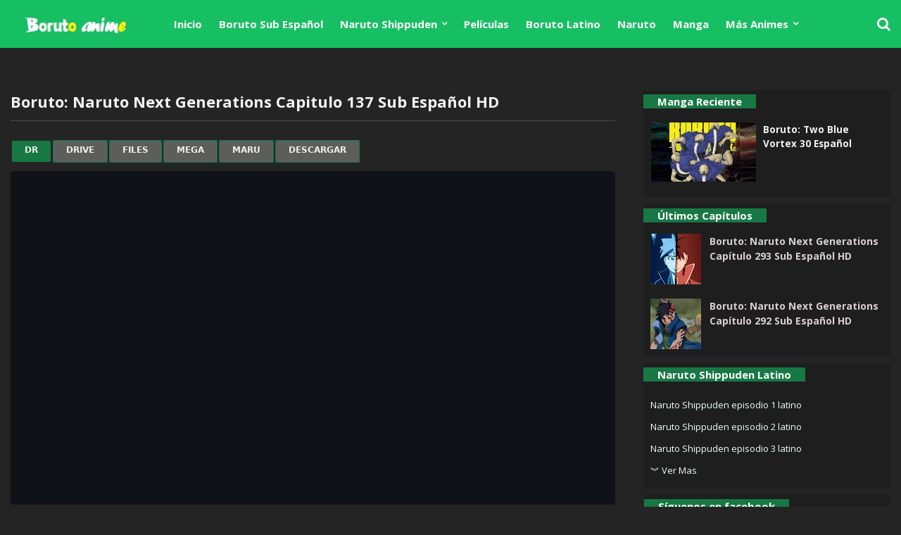

--- FILE ---
content_type: text/html; charset=UTF-8
request_url: https://www.borutoanime.online/2019/12/boruto-naruto-next-generations-capitulo-137.html
body_size: 18918
content:
<!DOCTYPE html>
<html class='ltr' dir='ltr' lang='es' xmlns='http://www.w3.org/1999/xhtml' xmlns:b='http://www.google.com/2005/gml/b' xmlns:data='http://www.google.com/2005/gml/data' xmlns:expr='http://www.google.com/2005/gml/expr'>
<head>
<!-- Meta title -->
<title>Boruto: Naruto Next Generations Capitulo 137 Sub Español HD - Borutoanime.online</title>
<!-- All Meta -->
<meta content='width=device-width, initial-scale=1.0, maximum-scale=5' name='viewport'/>
<meta charset='UTF-8'/>
<meta content='borutoanime' name='author'/>
<meta content='all' name='robots'/>
<meta content='all, index, follow' name='robots'/>
<meta content='all' name='googlebot'/>
<meta content='all, index, follow' name='googlebot'/>
<meta content='all' name='yahoo-slurp'/>
<meta content='all, index, follow' name='yahoo-slurp'/>
<meta content='index, follow' name='msnbot'/>
<meta content='all' name='googlebot-image'/>
<meta content='2 days' name='revisit-after'/>
<meta content='boruto, boruto naruto next generations, naruto,naruto shippuden, boruto online, boruto capitulos, peliculas boruto, ovas boruto, boruto manga, descargar boruto, juegos boruto, naruto gaiden' name='keywords'/>
<!-- [ Meta Tag SEO ] -->
<link href='https://www.borutoanime.online/favicon.ico' rel='icon' type='image/x-icon'/>
<link href='https://www.borutoanime.online/2019/12/boruto-naruto-next-generations-capitulo-137.html' rel='canonical'/>
<include expiration='121d' path='*.js'></include>
<!--[ DNS prefetch ]-->
<link href='//stackpath.bootstrapcdn.com' rel='dns-prefetch'/><link href='//fonts.googleapis.com' rel='dns-prefetch'/><link href='//ajax.googleapis.com' rel='dns-prefetch'/>
<link href='//jsc.adskeeper.com' rel='dns-prefetch'/><link href='//ok.ru' rel='dns-prefetch'/><link href='//mega.nz' rel='dns-prefetch'/><link href='//acscdn.com' rel='dns-prefetch'/>
<!-- Meta Ph -->
<meta content='Ver Boruto: Naruto Next Generations 137 Sub Español Completo, Disfruta Boruto capítulo 137 Con excelente calidad HD.' name='description'/>
<link href='https://2.bp.blogspot.com/-Zw-OOEAvMfM/XfzWQIKP3XI/AAAAAAAAAe4/UJNbfeYSg64R5qZHJI1JRVdXKQ1NLU-pwCLcBGAsYHQ/s200/boruto-naruto-next-generations-capitulo-137-sub-espanol.jpg' rel='image_src'/>
<meta content='Boruto: Naruto Next Generations Capitulo 137 Sub Español HD' property='og:title'/>
<meta content='https://www.borutoanime.online/2019/12/boruto-naruto-next-generations-capitulo-137.html' property='og:url'/>
<meta content='article' property='og:type'/>
<meta content='Borutoanime.online' property='og:site_name'/>
<meta content='Ver Boruto: Naruto Next Generations 137 Sub Español Completo, Disfruta Boruto capítulo 137 Con excelente calidad HD.' name='og:description'/>
<meta content='https://2.bp.blogspot.com/-Zw-OOEAvMfM/XfzWQIKP3XI/AAAAAAAAAe4/UJNbfeYSg64R5qZHJI1JRVdXKQ1NLU-pwCLcBGAsYHQ/w1200-h630-p-k-no-nu/boruto-naruto-next-generations-capitulo-137-sub-espanol.jpg' property='og:image'/>
<!-- Metadata Twitter -->
<meta content='summary_large_image' name='twitter:card'/>
<meta content='Boruto: Naruto Next Generations Capitulo 137 Sub Español HD' name='twitter:title'/>
<meta content='Ver Boruto: Naruto Next Generations 137 Sub Español Completo, Disfruta Boruto capítulo 137 Con excelente calidad HD.' name='twitter:description'/>
<meta content='https://2.bp.blogspot.com/-Zw-OOEAvMfM/XfzWQIKP3XI/AAAAAAAAAe4/UJNbfeYSg64R5qZHJI1JRVdXKQ1NLU-pwCLcBGAsYHQ/w640-h360-p-k-no-nu/boruto-naruto-next-generations-capitulo-137-sub-espanol.jpg' name='twitter:image'/>
<meta content='https://www.borutoanime.online/' name='twitter:domain'/>
<!-- fonts -->
<script type='text/javascript'>
//<![CDATA[
	function loadCSS(e,t,n){"use strict";var i=window.document.createElement("link"),o=t||window.document.getElementsByTagName("script")[0];i.rel="stylesheet",i.href=e,i.media="only x",o.parentNode.insertBefore(i,o),setTimeout(function(){i.media=n||"all"})}
        loadCSS('https://stackpath.bootstrapcdn.com/font-awesome/4.3.0/css/font-awesome.min.css');   
        loadCSS('https://fonts.googleapis.com/css?family=Open+Sans:400,400i,700,700i&display=swap');
//]]>
</script>
<!-- Template Style CSS -->
<style id='page-skin-1' type='text/css'><!--
/*
-----------------------------------------------
Blogger Template Style
Name:        boruanime
Author:      boru
Author Url:  boruto.online
----------------------------------------------- */
/*-- Reset CSS --*/
a,abbr,acronym,address,applet,b,big,blockquote,body,caption,center,cite,code,dd,del,dfn,div,dl,dt,em,fieldset,font,form,h1,h2,h3,h4,h5,h6,html,i,iframe,img,ins,kbd,label,legend,li,object,p,pre,q,s,samp,small,span,strike,strong,sub,sup,table,tbody,td,tfoot,th,thead,tr,tt,u,ul,var{padding:0;border:0;outline:0;vertical-align:baseline;background:0 0;text-decoration:none}form,textarea,input,button{-webkit-appearance:none;-moz-appearance:none;appearance:none;border-radius:0}dl,ul{list-style-position:inside;font-weight:400;list-style:none}ul li{list-style:none}caption,th{text-align:center}img{border:none;position:relative}a,a:visited{text-decoration:none}.clearfix{clear:both}.section,.widget,.widget ul{margin:0;padding:0}a{color:#ff987f}a:hover{color:#f1c35a}a img{border:0}abbr{text-decoration:none}.CSS_LIGHTBOX{z-index:999999!important}.separator a{clear:none!important;float:none!important;margin-left:0!important;margin-right:0!important}#navbar-iframe,.widget-item-control,a.quickedit,.home-link,.feed-links{display:none!important}.center{display:table;margin:0 auto;position:relative}.widget > h2,.widget > h3{display:none}
/*-- Body Content CSS --*/
body{background-color:#242424;font-family:'Open Sans',serif;font-size:14px;font-weight:400;color:#cbc6c6;word-wrap:break-word;margin:0;padding:0}.row{width:1250px}#content-wrapper{margin:55px auto;overflow:hidden;padding:5px}#content-wrapper > .container{margin:0 -20px}#main-wrapper{float:left;overflow:hidden;width:69.66666667%;box-sizing:border-box;padding:0 20px}#sidebar-wrapper{float:right;overflow:hidden;width:30.333333%;box-sizing:border-box;padding:0 20px}.post-image-wrap{position:relative;display:block}.post-image-link:hover:after,.post-image-wrap:hover .post-image-link:after{opacity:1}.post-image-link,.about-author .avatar-container,.comments .avatar-image-container{background-color:#161625;color:transparent!important}.post-thumb{display:block;position:relative;width:100%;height:100%;object-fit:cover;z-index:1;transition:opacity .17s ease}.post-image-link:hover .post-thumb{opacity:.85}.social a:before{display:inline-block;font-family:FontAwesome;font-style:normal;font-weight:400}.social .facebook a:before{content:"\f230"}.social .facebook-f a:before{content:"\f09a"}.social .twitter a:before{content:"\f099"}.social .gplus a:before{content:"\f0d5"}.social .rss a:before{content:"\f09e"}.social .youtube a:before{content:"\f16a"}.social .skype a:before{content:"\f17e"}.social .stumbleupon a:before{content:"\f1a4"}.social .tumblr a:before{content:"\f173"}.social .vk a:before{content:"\f189"}.social .stack-overflow a:before{content:"\f16c"}.social .github a:before{content:"\f09b"}.social .linkedin a:before{content:"\f0e1"}.social .dribbble a:before{content:"\f17d"}.social .soundcloud a:before{content:"\f1be"}.social .behance a:before{content:"\f1b4"}.social .digg a:before{content:"\f1a6"}.social .instagram a:before{content:"\f16d"}.social .pinterest a:before{content:"\f0d2"}.social .pinterest-p a:before{content:"\f231"}.social .twitch a:before{content:"\f1e8"}.social .delicious a:before{content:"\f1a5"}.social .codepen a:before{content:"\f1cb"}.social .reddit a:before{content:"\f1a1"}.social .whatsapp a:before{content:"\f232"}.social .snapchat a:before{content:"\f2ac"}.social .email a:before{content:"\f0e0"}.social .external-link a:before{content:"\f14c"}.social-text .facebook a:after,.social-text .facebook-f a:after{content:"Facebook"}.social-text .twitter a:after{content:"Twitter"}.social-text .pinterest a:after,.social-text .pinterest-p a:after{content:"Pinterest"}.social-color .facebook a,.social-color .facebook-f a{background-color:#3b5999}.social-color .twitter a{background-color:#00acee}.social-color .gplus a{background-color:#db4a39}.social-color .pinterest a,.social-color .pinterest-p a{background-color:#ca2127}.social-color .linkedin a{background-color:#0077b5}.social-color .whatsapp a{background-color:#3fbb50}.social-color .email a{background-color:#888}#header-wrap{position:relative;margin:0}.header-menu{position:relative;width:100%;height:68px;background-color:#17bf63;z-index:1010;border-bottom:0px solid #ebebeb}.header-menu .container{position:relative;margin:0 auto}.header-logo{position:relative;float:left;max-width:200px;box-sizing:border-box;margin:0 20px 0 0}.header-logo .header-brand{float:left;height:48px;overflow:hidden;padding:10px 0}.header-logo img{max-width:100%;height:51px}.header-logo h1{color:#333333;font-size:40px;line-height:1.5em;margin:0}.header-logo p{display:none}#main-menu .widget,#main-menu .widget > .widget-title{display:none}#main-menu .show-menu{display:block}#main-menu{position:relative;float:left;height:68px;z-index:15}#main-menu ul > li{float:left;position:relative;margin:0;padding:0;transition:color .17s}#main-menu ul > li > a{position:relative;font-size:15px;color:#fff;font-weight:600;line-height:68px;display:inline-block;margin:0;padding:0 12px;transition:color .17s}#main-menu ul > li > a:hover{color:#d4ddff}#main-menu ul > li > ul{position:absolute;float:left;left:0;top:68px;width:240px;background-color:#4e584c;z-index:99999;margin-top:0;padding:5px 0;border:1px solid #17bf63;visibility:hidden;opacity:0}#main-menu ul > li > ul > li > ul{position:absolute;float:left;top:0;left:100%;margin:-6px 0 0}#main-menu ul > li > ul > li{display:block;float:none;position:relative;padding:0 15px}#main-menu ul > li > ul > li a{display:block;height:34px;font-size:13px;line-height:34px;box-sizing:border-box;padding:0;margin:0;transition:color .17s}#main-menu ul > li.has-sub > a:after{content:'\f107';float:right;font-family:FontAwesome;font-size:13px;font-weight:700;margin:0 0 0 6px}#main-menu ul > li > ul > li.has-sub > a:after{content:'\f105';float:right;margin:0}#main-menu ul > li:hover > ul,#main-menu ul > li > ul > li:hover > ul{visibility:visible;opacity:1}#main-menu ul ul{transition:all .17s ease}.no-posts{display:block;height:100px;line-height:100px;text-align:center}.show-search{position:absolute;right:0;top:0;display:block;width:30px;height:68px;line-height:68px;z-index:20;color:#fff;font-size:20px;font-weight:400;text-align:right;cursor:pointer;transition:color .17s ease}.show-search:before{content:"\f002";font-family:FontAwesome}.search-active .show-search:before{content:"\f00d";font-family:FontAwesome}.show-search:hover{color:#ff8466}#nav-search{display:none;position:absolute;top:68px;right:0;width:250px;height:40px;z-index:99;background-color:#fff;box-sizing:border-box;padding:0;border:1px solid #ebebeb;box-shadow:0 0 3px rgba(0,0,0,0.03)}#nav-search .search-form{width:100%;height:40px;background-color:rgba(0,0,0,0);line-height:38px;overflow:hidden;padding:0}#nav-search .search-input{width:100%;height:40px;font-family:inherit;color:#888888;outline:none;margin:0;padding:0 15px;background-color:rgba(0,0,0,0);font-size:13px;font-weight:400;box-sizing:border-box;border:0}.mobile-menu-toggle{display:none;position:absolute;left:0;top:0;height:68px;line-height:68px;z-index:20;color:#ffffff;font-size:26px;font-weight:400;text-align:left;cursor:pointer;padding:0 20px;transition:color .17s ease}.mobile-menu-toggle:before{content:"\f0c9";font-family:FontAwesome}.nav-active .mobile-menu-toggle:before{content:"\f00d";font-family:FontAwesome}.mobile-menu-toggle:hover{color::#ffffff}.overlay{display:none;position:fixed;top:0;left:0;right:0;bottom:0;z-index:990;background:rgba(0 0 0 / 90%)}.mobile-menu-wrap{display:none}.mobile-menu{position:absolute;top:68px;left:0;width:100%;background-color:#2c5c41;box-sizing:border-box;visibility:hidden;z-index:1000;opacity:0;transition:all .17s ease}.nav-active .mobile-menu{visibility:visible;opacity:1}.mobile-menu > ul{margin:0}.mobile-menu .m-sub{display:none;padding:0}.mobile-menu ul li{position:relative;display:block;overflow:hidden;float:left;width:100%;font-size:13px;line-height:38px;border-bottom:1px solid #817777}.mobile-menu ul li:last-child{border-bottom:1}.mobile-menu > ul li ul{overflow:hidden}.mobile-menu ul li a{color:#e0e9e1;font-weight:700;padding:13px 20px;display:block;transition:all .17s ease}.mobile-menu ul li a:hover{color:#ff8466}.mobile-menu ul li.has-sub .submenu-toggle{position:absolute;top:5px;right:0px;color:#06a0dc;cursor:pointer;width: 99%;border-left:1px solid #ebebeb}.mobile-menu ul li.has-sub .submenu-toggle:after{content:'\f105';font-family:FontAwesome;font-weight:700;float:right;width:60px;font-size:30px;line-height:50px;text-align:center;transition:all .17s ease}.mobile-menu ul li.has-sub .submenu-toggle:hover{color:#ff8466}.mobile-menu ul li.has-sub.show > .submenu-toggle:after{transform:rotate(90deg)}.mobile-menu ul li ul li:first-child{border-top:1px solid #ebebeb}.mobile-menu ul li ul li{background-color:rgb(239 239 239 / 14%)}.feat-sec{position:relative;float:left;background-color:#15202b;padding:5px 0;border-bottom:1px solid #15202b}.feat-sec.no-items{display:none}.feat-sec .widget-title{display:none!important}.feat-sec .container{margin:0 auto}.feat-sec .col-left{float:left;width:calc(100% - 250px);box-sizing:border-box;padding:50px 70px 0 0}.feat-sec .col-right{float:right;width:250px}.feat-sec .FeaturedPost .post-title{font-size:35px;font-weight:400;line-height:1.5em;margin:0 0 40px}.feat-sec .FeaturedPost .post-title a{display:block;transition:color .17s ease}.feat-sec .FeaturedPost .more-button{display:inline-block;height:46px;background-color:#ff8466;font-size:14px;color:#fff;font-weight:700;line-height:46px;padding:0 30px;transition:background .17s ease}.feat-sec .FeaturedPost .more-button:hover{background-color:#333333}.feat-sec .FeaturedPost .post-image-link{position:relative;float:left;width:100%;height:360px;box-shadow:0 0 10px 0 rgba(0,0,0,0.1)}.post-meta{color:#aaaaaa;font-size:13px;font-weight:400;line-height:18px;padding:0 1px}.post-meta .post-author,.post-meta .post-date{float:left;margin:0 10px 0 0}.post-meta .post-author .meta-avatar{float:left;height:18px;width:18px;overflow:hidden;margin:0 5px 0 0;border-radius:100%;box-shadow:0 0 3px rgba(0,0,0,0.05)}.post-meta .post-author .meta-avatar img{display:block;width:100%;height:100%;border-radius:100%}.post-meta em{font-style:normal}.post-meta .post-date:before{content:'\f017';font-family:FontAwesome;font-weight:400;margin:0 5px 0 0}.post-meta a{color:#333333;font-weight:700;transition:color .17s ease}.post-meta a:hover{color:#ff8466}.custom-widget li{overflow:hidden;padding:20px 0 0}.custom-widget .post-image-link{position:relative;width:72px;height:72px;float:left;overflow:hidden;display:block;vertical-align:middle;margin:0 12px 0 0}.custom-widget .post-title{overflow:hidden;font-size:14px;font-weight:700;line-height:1.5em;margin:0 0 5px}.custom-widget .post-title a{display:block;color:#d7d0d0;transition:color .17s ease}.custom-widget .post-title a:hover{color:#ff8466}.post-snippet{font-size:0px;color:#999;line-height:1.4em;margin:0}.main .widget{position:relative}.queryMessage{overflow:hidden;background-color:#fff;color:#333333;font-size:13px;font-weight:400;padding:7px 10px;margin:0 0 25px;border:1px solid #ebebeb;box-shadow:0 0 5px 0 rgba(0,0,0,0.03)}.queryMessage .search-query,.queryMessage .search-label{font-weight:700;text-transform:uppercase}.queryMessage .search-query:before,.queryMessage .search-label:before{content:"\201c"}.queryMessage .search-query:after,.queryMessage .search-label:after{content:"\201d"}.queryMessage a.show-more{float:right;color:#ff8466}.queryMessage a.show-more:hover{text-decoration:underline}.queryEmpty{font-size:13px;font-weight:400;padding:10px 0;margin:0 0 25px;text-align:center}.blog-post{display:block;overflow:visible;word-wrap:break-word}.index-post-wrap{display:flex;flex-wrap:wrap;margin:0 -10px}.index-post{float:left;width:calc(100% / 3);overflow:visible;box-sizing:border-box;padding:0 10px;margin:0 0 30px}.index-post .post-image-wrap{float:left;width:100%;height:auto;background:linear-gradient(to right,#7e817f 60%,#7ed5a5);box-sizing:border-box;padding:5px;border:1px solid #15202b;box-shadow:0 0 5px 0 rgba(0,0,0,0.03)}.index-post .post-image-wrap .post-image-link{width:100%;height:200px;position:relative;display:block;z-index:1;overflow:hidden;margin:0 0 12px}.post-tag{position:relative;display:inline-block;height:18px;background-color:#ff8466;font-size:12px;color:#fff;font-weight:700;line-height:18px;padding:0 10px;margin:0 0 15px}.index-post .post-title{float:left;width:100%;font-size:14px;font-weight:700;line-height:1.4em;margin:0}.index-post .post-title a{display:block;color:#ffffff;transition:color .17s ease}.index-post .post-title a:hover{color:#ff8466}.widget iframe,.widget img{max-width:100%}.post-content-wrap{position:relative;float:left;width:100%;background-color:#242424;box-sizing:border-box;padding:0px;border:0px solid #242424;box-shadow:0 0 5px 0 rgba(0,0,0,0.03)}.item-post .post-header{float:left;width:100%;border-bottom:1px solid #4c4b4b;}.item-post h1.post-title{font-size:22px;color:#f5f2f2;line-height:1.5em;font-weight:700;position:relative;display:block;margin: 0 0 10px;}.item-post .post-body{width:100%;overflow:hidden;font-size:13px;line-height:1.6em;padding:25px 0 5px;}.static_page .item-post .post-body{padding:20px 0}.item-post .post-outer{padding:0}.item-post .post-body img{max-width:100%}.post-labels{overflow:hidden;float:left;width:100%;height:auto;position:relative;margin:20px 0 5px}.post-labels span{float:left;color:#161625;font-size:11px;font-weight:400;margin:0 5px 0 0;transition:all .17s ease}.post-labels span.labels-icon{margin-right:3px}.post-labels span a{color:#161625}.post-labels span a:hover{text-decoration:underline}.post-labels span:after{content:','}.post-labels span:last-child:after{display:none}.post-labels span.labels-icon:after{content:'\f02c';font-family:FontAwesome;font-style:normal}.post-share{position:relative;float:left;width: 100%;overflow:hidden;line-height:0;margin:25px 0 10px;}ul.share-links{position:relative}.share-links li{float:left;box-sizing:border-box;margin:0 5px 0 0}.share-links li.whatsapp-mobile{display:none}.is-mobile li.whatsapp-desktop{display:none}.is-mobile li.whatsapp-mobile{display:inline-block}.share-links li a,.share-links li span{float:left;display:inline-block;width:28px;height:28px;line-height:28px;color:#fff;font-size:13px;text-align:center;font-weight:400;transition:opacity .17s ease}.share-links li a:before{font-size:14px}.share-links li a:after{display:none;margin:0 0 0 5px}.share-links .facebook-f a,.share-links .twitter a,.share-links .pinterest-p a{width:auto;padding:0 10px}.share-links .facebook-f a:after,.share-links .twitter a:after,.share-links .pinterest-p a:after{display:inline-block}.share-links li a:hover{opacity:.85}.post-footer{position:relative;float:left;width:100%;margin:0}ul.post-nav{position:relative;overflow:hidden;display:block;margin:25px 0 0}.post-nav li{display:inline-block;width:50%}.post-nav .post-prev{float:left;text-align:left;box-sizing:border-box;padding:0 10px}.post-nav .post-next{float:right;text-align:right;box-sizing:border-box;padding:0 10px}.post-nav li a{color:#333333;line-height:1.4em;display:block;overflow:hidden}.post-nav li a p{transition:color .17s ease}.post-nav li a:hover p{color:#ff8466;text-decoration:underline}.post-nav li span{display:block;font-size:12px;color:#aaaaaa;font-weight:700;font-style:italic;padding:0 0 2px}.post-nav .post-prev span:before{content:"\f104";float:left;font-family:FontAwesome;font-size:12px;font-weight:400;font-style:normal;text-transform:none;margin:0 3px 0 0}.post-nav .post-next span:after{content:"\f105";float:right;font-family:FontAwesome;font-size:12px;font-weight:400;font-style:normal;text-transform:none;margin:0 0 0 3px}.post-nav p{font-size:12px;font-weight:400;line-height:1.4em;margin:0}.post-nav li a .post-nav-active p{color:#aaaaaa;text-decoration:none}.about-author{position:relative;display:block;overflow:hidden;background-color:#fff;padding:20px;margin:25px 0 0;border:1px solid #ebebeb;box-shadow:0 0 5px 0 rgba(0,0,0,0.03)}.about-author .avatar-container{position:relative;float:left;width:80px;height:80px;background-color:#f2f2f2;overflow:hidden;margin:0 15px 0 0}.about-author .author-avatar{float:left;width:100%;height:100%}.author-name{overflow:hidden;display:inline-block;font-size:15px;font-weight:700;margin:5px 0 0}.author-name span{color:#333333}.author-name a{color:#ff8466}.author-name a:hover{text-decoration:underline}.author-description{display:block;overflow:hidden;font-size:13px;color:#888;line-height:1.6em}.author-description a{color:#333333;font-style:italic;transition:color .17s ease}.author-description a:hover{color:#ff8466;text-decoration:underline}#related-wrap{overflow:hidden;margin:25px 0 0}#related-wrap .related-tag{display:none}.related-title h3{color:#333333;font-size:17px;font-weight:700;margin:0 0 15px}.related-ready{float:left;width:100%}ul.related-posts{position:relative;overflow:hidden;margin:0 -10px;padding:0}.related-posts .related-item{width:33.33333333%;position:relative;overflow:hidden;float:left;box-sizing:border-box;margin:0;padding:0 10px}.related-posts .post-image-wrap{position:relative;overflow:hidden;width:100%;background-color:#fff;box-sizing:border-box;padding:15px;border:1px solid #ebebeb;box-shadow:0 0 5px 0 rgba(0,0,0,0.03)}.related-posts .post-image-link{width:100%;height:240px;position:relative;overflow:hidden;display:block;margin:0 0 12px}.related-posts .related-item .post-meta{font-size:11px}.related-posts .post-title{font-size:14px;font-weight:700;line-height:1.4em;display:block;margin:0}.related-posts .post-title a{color:#333333;transition:color .17s ease}.related-posts .related-item:hover .post-title a{color:#ff8466}#blog-pager{float:left;width:100%;text-align:center;margin:10px 0 0}.blog-pager a,.blog-pager span{float:left;display:block;min-width:32px;height:32px;background-color:#fff;color:#333333;font-size:13px;font-weight:700;line-height:30px;text-align:center;box-sizing:border-box;margin:0 7px 0 0;border:1px solid #ebebeb;box-shadow:0 0 2px 0 rgba(0,0,0,0.03);transition:all .17s ease}.blog-pager-newer-link,.blog-pager-older-link{padding:0 10px}a.blog-pager-newer-link{float:left}.blog-pager-newer-link:before{content:'\f104';font-family:FontAwesome;font-size:13px;font-weight:400;font-style:normal;margin:0 2px 0 0}a.blog-pager-older-link{float:right}.blog-pager-older-link:after{content:'\f105';font-family:FontAwesome;font-size:13px;font-weight:400;font-style:normal;margin:0 0 0 2px}.blog-pager span.page-dots{min-width:18px;background-color:transparent;font-size:16px;line-height:30px;font-weight:400;letter-spacing:-1px;border:0;box-shadow:none}.blog-pager .page-of{display:none;width:auto;float:right;border-color:rgba(0,0,0,0);margin:0}.blog-pager .page-active,.blog-pager a:hover{background-color:#ff8466;color:#fff;border-color:#ff8466}.blog-pager .page-prev:before,.blog-pager .page-next:before{font-family:FontAwesome;font-size:16px;font-weight:400}.blog-pager .page-prev:before{content:'\f104'}.blog-pager .page-next:before{content:'\f105'}.archive #blog-pager{display:none}.blog-post-comments{display:none;position:relative;float:left;width:100%;background-color:#242424;box-sizing:border-box;padding:10px;margin:10px 0 0;border:0px solid #ebebeb;box-shadow:0 0 5px 0 rgba(0,0,0,0.03)}.blog-post-comments .cmm-title{display:table;height:25px;background-color:#0c4626;font-size:15px;color:#fff;font-weight:700;line-height:23px;padding:2px 20px;margin:0px 0px 25px}#comments{margin:0}#gpluscomments{float:left!important;width:100%!important;margin:0 0 25px!important}#gpluscomments iframe{float:left!important;width:100%}.comments{display:block;clear:both;margin:0}.comments > h3{float:left;width:100%;font-size:13px;font-style:italic;color:#888;font-weight:400;box-sizing:border-box;padding:0 1px;margin:15px 0 20px}.comments .comments-content{float:left;width:100%;margin:0}#comments h4#comment-post-message{display:none}.comments .comment-block{padding:0 0 0 55px}.comments .comment-content{font-size:13px;line-height:1.6em;margin:10px 0}.comment-thread .comment{position:relative;padding:15px 0 0;margin:15px 0 0;list-style:none;border-top:1px dashed #ebebeb}.comment-thread ol{padding:0;margin:0 0 15px}.comment-thread ol > li:first-child{padding:0;margin:0;border:0}.comment-thread .avatar-image-container{position:absolute;top:15px;left:0;width:40px;height:40px;border-radius:100%;overflow:hidden}.comment-thread ol > li:first-child > .avatar-image-container{top:0}.avatar-image-container img{width:100%;height:100%}.comments .comment-header .user{font-size:14px;color:#333333;display:inline-block;font-style:italic;font-weight:700;margin:0}.comments .comment-header .user a{color:#333333}.comments .comment-header .icon.user{display:none}.comments .comment-header .icon.blog-author{display:inline-block;font-size:12px;color:#ff8466;font-weight:400;vertical-align:top;margin:0 0 0 5px}.comments .comment-header .icon.blog-author:before{content:'\f058';font-family:FontAwesome}.comments .comment-header .datetime{display:inline-block;margin:0 0 0 5px}.comment-header .datetime a{font-size:12px;color:#aaaaaa;font-style:italic}.comment-header .datetime a:before{content:'-';font-size:12px;margin:0 5px 0 2px}.comments .comment-actions{display:block;margin:0 0 15px}.comments .comment-actions a{color:#aaaaaa;font-size:11px;font-style:italic;margin:0 15px 0 0;transition:color .17s ease}.comments .comment-actions a:hover{color:#ff8466;text-decoration:underline}.loadmore.loaded a{display:inline-block;border-bottom:1px solid rgba(0,0,0,0.1);text-decoration:none;margin-top:15px}.comments .continue{display:none!important}.comments .comment-replies{padding:0 0 0 55px}.thread-expanded .thread-count a,.loadmore{display:none}.comments .footer,.comments .comment-footer{font-size:13px}.comment-form > p{font-size:13px;padding:10px 0 5px}.comment-form > p > a{color:#333333}.comment-form > p > a:hover{text-decoration:underline}.post-body h1,.post-body h2,.post-body h3,.post-body h4,.post-body h5,.post-body h6{color:#333333;font-weight:700;margin:0 0 15px}.post-body h1,.post-body h2{font-size:24px}.post-body h3{font-size:21px}.post-body h4{font-size:18px}.post-body h5{font-size:16px}.post-body h6{font-size:13px}blockquote{background-color:#f9f9f9;font-style:italic;padding:10px 15px;margin:0;border-left:5px solid #ff8466}blockquote:before,blockquote:after{display:inline-block;font-family:FontAwesome;font-weight:400;font-style:normal;line-height:1}blockquote:before{content:'\f10d';margin:0 10px 0 0}blockquote:after{content:'\f10e';margin:0 0 0 10px}.widget .post-body ul,.widget .post-body ol{line-height:1.5em;font-weight:400}.widget .post-body li{list-style:;line-height:0.3em;padding:0;margin:3px 2px}.post-body ul{padding:0 0 0 0px}.post-body ul li:before{content:"\f105";font-family:FontAwesome;font-size:0px;font-weight:900;margin:0 5px 0 0}.post-body u{text-decoration:underline}.post-body a{transition:color .17s ease}.post-body strike{text-decoration:line-through}.contact-form{overflow:hidden}.contact-form .widget-title{display:none}.contact-form .contact-form-name{width:calc(50% - 5px)}.contact-form .contact-form-email{width:calc(50% - 5px);float:right}.sidebar .widget{position:relative;overflow:hidden;background-color:#1e1e1e;box-sizing:border-box;padding:0;margin:0 0 10px;box-shadow:0 0 5px 0 rgba(0,0,0,0.03);}.sidebar .widget .widget-title{position:relative;float:left;width:100%;height:32px;margin:0}.sidebar .widget .widget-title > h3{display:inline;height:32px;background-color:#177843;font-size:15px;color:#fff;font-weight:700;line-height:32px;padding:0 20px;margin:0}#sidebar-right .widget:last-child{margin:1px}.sidebar .widget-content{float:left;width:100%;box-sizing:border-box;padding:10px;margin:0;border:0px solid #ebebeb;border-top:-1px}.list-label li{position:relative;display:block;padding:8px 0;border-top:1px dashed #ebebeb}.list-label li:first-child{padding:0 0 8px;border-top:0}.list-label li:last-child{padding-bottom:0;border-bottom:0}.list-label li a{display:block;color:#333333;font-size:13px;font-weight:400;text-transform:capitalize;transition:color .17s}.list-label li a:before{content:"\f105";float:left;color:#333333;font-family:FontAwesome;margin:1px 3px 0 0;transition:color .17s}.list-label li a:hover{color:#ff8466;text-decoration:underline}.list-label .label-count{color:#333333;font-size:11px;font-weight:400;position:relative;float:right;transition:color .17s ease}.list-label li a:hover .label-count{color:#ff8466}.cloud-label li{position:relative;float:left;margin:0 5px 5px 0}.cloud-label li a{display:block;height:24px;background-color:#f9f9f9;color:#888;font-size:12px;line-height:24px;padding:0 7px;border:1px solid rgba(155,155,155,0.1);transition:all .17s ease}.cloud-label li a:hover{background-color:#ff8466;color:#fff}.cloud-label .label-count{display:none}.FollowByEmail .widget-content{position:relative;overflow:hidden;font-weight:400}.FollowByEmail .before-text{display:block;overflow:hidden;font-size:13px;color:#888;line-height:1.5em;margin:0 0 15px}.FollowByEmail .follow-by-email-inner{position:relative}.FollowByEmail .follow-by-email-inner .follow-by-email-address{width:100%;height:34px;font-family:inherit;font-size:11px;color:#888;font-style:italic;padding:0 10px;margin:0;box-sizing:border-box;border:1px solid #ebebeb;transition:ease .17s}.FollowByEmail .follow-by-email-inner .follow-by-email-address:focus{border-color:rgba(0,0,0,0.1)}.FollowByEmail .follow-by-email-inner .follow-by-email-submit{width:100%;height:34px;background-color:#ff8466;font-family:inherit;font-size:11px;color:#fff;font-weight:700;text-transform:uppercase;cursor:pointer;margin:10px 0 0;border:0;transition:background .17s ease}.FollowByEmail .follow-by-email-inner .follow-by-email-submit:hover{background-color:#333333}#ArchiveList ul.flat li{color:#333333;font-size:13px;font-weight:400;padding:8px 0;border-bottom:1px dashed #eaeaea}#ArchiveList ul.flat li:first-child{padding-top:0}#ArchiveList ul.flat li:last-child{padding-bottom:0;border-bottom:0}#ArchiveList .flat li > a{display:block;color:#333333;transition:color .17s}#ArchiveList .flat li > a:hover{text-decoration:underline}#ArchiveList .flat li > a:before{content:"\f105";float:left;color:#333333;font-weight:900;font-family:FontAwesome;font-size:9px;margin:5px 4px 0 0;display:inline-block;transition:color .17s}#ArchiveList .flat li > a > span{color:#333333;font-size:11px;font-weight:400;position:relative;float:right;background-color:rgba(0,0,0,0.08);width:18px;height:18px;text-align:center;line-height:18px;border-radius:18px;transition:all .17s ease}#ArchiveList .flat li > a:hover > span{background-color:#ff8466;color:#fff}.PopularPosts .widget-content .post{overflow:hidden;padding:20px 0 0}.PopularPosts .widget-content .post:first-child,.custom-widget li:first-child{padding:0}.PopularPosts .post-image-link{position:relative;width:55px;height:35px;float:left;overflow:hidden;display:block;vertical-align:middle;margin:0 5px 0 0}.PopularPosts .post-info{overflow:hidden}.PopularPosts .post-title{font-size:14px;font-weight:700;line-height:1.5em;margin:0 0 5px}.PopularPosts .post-title a{display:block;color:#f3f3f3;transition:color .17s ease}.PopularPosts .post-title a:hover{color:#ff8466}.common-widget .FeaturedPost .post{max-width:500px;margin:0 auto}.common-widget .FeaturedPost .post-image-link{position:relative;float:left;width:45%;height:auto;min-height:0px;margin:0 10px 12px 1px}.common-widget .FeaturedPost .post-title{font-size:13.5px;overflow:hidden;font-weight:700;line-height:1.5em;margin:4px 0 10px}.common-widget .FeaturedPost .post-title a{color:#f3f3f3;display:block;transition:color .17s ease}.common-widget .FeaturedPost .post-title a:hover{color:#ff8466}.common-widget .FeaturedPost .post-content{float:none;width:100%}.Text{font-size:13px}.contact-form-widget form{font-weight:400}.contact-form-name{float:left;width:100%;height:30px;font-family:inherit;font-size:13px;line-height:30px;box-sizing:border-box;padding:5px 10px;margin:0 0 10px;border:1px solid #ebebeb}.contact-form-email{float:left;width:100%;height:30px;font-family:inherit;font-size:13px;line-height:30px;box-sizing:border-box;padding:5px 10px;margin:0 0 10px;border:1px solid #ebebeb}.contact-form-email-message{float:left;width:100%;font-family:inherit;font-size:13px;box-sizing:border-box;padding:5px 10px;margin:0 0 10px;border:1px solid #ebebeb}.contact-form-button-submit{float:left;width:100%;height:30px;background-color:#ff8466;font-family:inherit;font-size:13px;color:#fff;font-weight:700;line-height:30px;cursor:pointer;box-sizing:border-box;padding:0 10px;margin:0;border:0;transition:background .17s ease}.contact-form-button-submit:hover{background-color:#333333}.contact-form-error-message-with-border{float:left;width:100%;background-color:#fbe5e5;font-size:11px;text-align:center;line-height:11px;padding:3px 0;margin:10px 0;box-sizing:border-box;border:1px solid #fc6262}.contact-form-success-message-with-border{float:left;width:100%;background-color:#eaf6ff;font-size:11px;text-align:center;line-height:11px;padding:3px 0;margin:10px 0;box-sizing:border-box;border:1px solid #5ab6f9}.contact-form-cross{margin:0 0 0 3px}.contact-form-error-message,.contact-form-success-message{margin:0}.BlogSearch .search-input{float:left;width:75%;height:30px;background-color:#fff;font-weight:400;font-size:13px;line-height:30px;box-sizing:border-box;padding:5px 10px;border:1px solid #ebebeb;border-right-width:0}.BlogSearch .search-action{float:right;width:25%;height:30px;font-family:inherit;font-size:13px;line-height:30px;cursor:pointer;box-sizing:border-box;background-color:#ff8466;color:#fff;padding:0 5px;border:0;transition:background .17s ease}.BlogSearch .search-action:hover{background-color:#333333}.Profile .profile-img{float:left;width:80px;height:80px;margin:0 15px 0 0;transition:all .17s ease}.Profile .profile-datablock{margin:0}.Profile .profile-data .g-profile{display:block;font-size:16px;color:#333333;font-weight:700;margin:0 0 5px;transition:color .17s ease}.Profile .profile-data .g-profile:hover{text-decoration:underline}.Profile .profile-info > .profile-link{color:#333333;font-size:11px;margin:5px 0 0;transition:color .17s ease}.Profile .profile-info > .profile-link:hover{text-decoration:underline}.Profile .profile-datablock .profile-textblock{display:none}.common-widget .LinkList ul li,.common-widget .PageList ul li{width:calc(100% - 0px);padding:8px 0 5px}.common-widget .LinkList ul li:nth-child(odd),.common-widget .PageList ul li:nth-child(odd){float:left}.common-widget .LinkList ul li:nth-child(even),.common-widget .PageList ul li:nth-child(even){float:right}.common-widget .LinkList ul li a,.common-widget .PageList ul li a{display:block;color:#f0fff5;font-size:13px;font-weight:400;transition:color .17s ease}.common-widget .LinkList ul li a:hover,.common-widget .PageList ul li a:hover{text-decoration:underline}.common-widget .LinkList ul li:first-child,.common-widget .LinkList ul li:nth-child(2),.common-widget .PageList ul li:first-child,.common-widget .PageList ul li:nth-child(2){padding:-1px}#footer-wrapper{background-color:#15202b;border-top:0px solid #ebebeb}#footer-wrapper .container{position:relative;overflow:hidden;margin:0 auto;padding:30px 0 35px}.footer-widgets-wrap{position:relative;display:flex;margin:0 -20px}#footer-wrapper .footer{display:inline-block;float:left;width:33.33333333%;box-sizing:border-box;padding:0 20px}#footer-wrapper .footer .widget{float:left;width:100%;padding:0;margin:25px 0 0}#footer-wrapper .footer .widget:first-child{margin:0}#footer-wrapper .footer .widget-content{float:left;width:100%}.footer .widget > .widget-title{position:relative;float:left;width:100%;display:block;margin:0 0 20px}.footer .widget > .widget-title > h3{font-size:17px;color:#333333;font-weight:700;margin:0}.footer .widget > .widget-title > h3:before{content:'';float:left;width:5px;height:5px;background-color:#ff8466;margin:10px 7px 0 0}#sub-footer-wrapper{display:block;overflow:hidden;width:100%;background-color:#1c1a1a;color:#fff;padding:0}#sub-footer-wrapper .container{overflow:hidden;margin:15px auto;padding:10px 0}#menu-footer{float:right;position:relative;display:block}#menu-footer .widget > .widget-title{display:none}#menu-footer ul li{float:left;display:inline-block;height:34px;padding:0;margin:0}#menu-footer ul li a{font-size:14px;font-weight:400;display:block;color:#fff;line-height:34px;padding:0 0 0 5px;margin:0 0 0 10px;transition:color .17s ease}#menu-footer ul li a:hover{color:#ff8466}#sub-footer-wrapper .copyright-area{font-size:13px;float:left;height:34px;line-height:34px;font-weight:400}#sub-footer-wrapper .copyright-area a{color:#ff8466}#sub-footer-wrapper .copyright-area a:hover{text-decoration:underline}.hidden-widgets{display:none;visibility:hidden}.back-top{display:none;z-index:1010;width:32px;height:32px;position:fixed;bottom:25px;right:25px;background-color:#ff8466;cursor:pointer;overflow:hidden;font-size:15px;color:#fff;text-align:center;line-height:32px;transition:background .17s ease}.back-top:after{content:'\f0a6';position:relative;font-family:FontAwesome;font-weight:400}.back-top:hover{background-color:#333333}.error404 #main-wrapper{width:100%!important;margin:0!important}.error404 #sidebar-wrapper{display:none}.errorWrap{color:#333333;text-align:center;padding:60px 0 100px}.errorWrap h3{font-size:130px;line-height:1;margin:0 0 30px}.errorWrap h4{font-size:25px;margin:0 0 20px}.errorWrap p{margin:0 0 10px}.errorWrap a{display:inline-block;height:32px;background-color:#ff8466;color:#fff;font-weight:700;line-height:32px;padding:0 20px;margin:20px 0 0;transition:background .17s ease}.errorWrap a i{font-size:14px;font-weight:400}.errorWrap a:hover{background-color:#333333}@media (max-width: 1100px) {.row{width:100%}.header-menu{height:69px;box-sizing:border-box;padding:0 20px}.feat-sec{box-sizing:border-box;padding:10px 15px; width: 100%;}#content-wrapper{position:relative;box-sizing:border-box;padding:0 15px;margin:35px 0}#footer-wrapper .container{box-sizing:border-box;padding:20px 20px}#sub-footer-wrapper .container{box-sizing:border-box;padding:10px 20px}.back-top{bottom:55px}}@media (max-width: 980px) {.header-menu{padding:0}.header-logo{width:100%;max-width:none;text-align:center;margin:0}.header-widget{float:left;width:100%;height:68px}.header-logo .header-brand{float:none;display:inline-block}#main-menu{display:none}.mobile-menu-wrap,.mobile-menu-toggle{display:block}.show-search{background-color:#17bf63;width:auto;padding:0 20px}#nav-search{right:20px}#content-wrapper > .container{margin:0}#main-wrapper{width:100%;padding:0!important}#sidebar-wrapper{width:100%;padding:0;margin:30px 0 0}.index-post{display:flex}.index-post .post-image-wrap .post-image-link,.related-posts .post-image-link{height:auto}ul.related-posts{display:flex;flex-wrap:wrap}.related-posts .related-item{display:flex}}@media screen and (max-width: 880px) {.feat-sec .FeaturedPost .post-title{font-size:27px}.footer-widgets-wrap{display:block}#footer-wrapper .footer{width:100%;margin-right:0}#footer-sec2,#footer-sec3{margin-top:25px}}@media (max-width: 680px) {.feat-sec .col-left{padding:40px 30px 0 0}.errorWrap{padding:60px 0 80px}#menu-footer,#sub-footer-wrapper .copyright-area{width:100%;height:auto;line-height:inherit;text-align:center}#menu-footer{margin:10px 0 0}#sub-footer-wrapper .copyright-area{margin:10px 0}#menu-footer ul li{float:none;height:auto}#menu-footer ul li a{line-height:inherit;margin:0 5px 5px}}@media (max-width: 580px) {.feat-sec .col-left{width:100%;padding:0}.feat-sec .col-right{width:100%}.feat-sec .FeaturedPost .post-image-link{height:auto;margin:40px 0 0}.index-post{width:calc(100% / 2)}.related-posts .related-item{width:50%;margin:25px 0 0}.related-posts .related-item:first-child,.related-posts .related-item:nth-child(2){margin:0}}@media (max-width: 540px) {.share-links li a:after{display:none;display:none!important}.share-links li a{width:28px!important;padding:0!important}}@media (max-width: 440px) {.queryMessage{text-align:center}.queryMessage a.show-more{width:100%;margin:10px 0 0}.item-post h1.post-title{font-size:21px;margin: 10px 10px 10px;}.about-author{text-align:center}.about-author .avatar-container{float:none;display:table;margin:0 auto 10px}}@media (max-width: 360px) {.feat-sec .FeaturedPost .post-title{font-size:21px}.feat-sec .FeaturedPost .more-button{height:40px;line-height:40px;padding:0 20px}.index-post{width:calc(100% / 2)}.related-posts .related-item{width:100%}.related-posts .related-item:nth-child(2){margin:25px 0 0}.share-links li a{width:30px;text-align:center;padding:0}.about-author .avatar-container{width:70px;height:70px}.blog-pager a{padding:0 10px}.errorWrap h3{font-size:120px}.errorWrap h4{font-weight:700}}.green { background: #3f7a59!important;}.btnWeb:hover {opacity: .8; -webkit-transition: .5s; transition: .5s;}.btnWeb, .btnWeb:hover { color: #fff; text-decoration: none;}.btnWeb { background: #3f7a59; padding: 8px 10px; border-radius: 4px; font-size:13.4px; text-transform: uppercase; font-weight: 600; margin:1px 3px 1px;}.justify-content-center { -webkit-box-pack: center!important; -ms-flex-pack: center!important; justify-content: center!important;}.d-flex { display: -webkit-box!important; display: -ms-flexbox!important; display: flex!important;}.contenedor_tab{color: #999;float: left;clear: both;display: block;width: 100%;background-color: #242424;margin:10px 0 10px;border: 0px solid #E8E8E8;}ul.tabs li{float: left;margin: 0;padding: 0;height:30px;line-height: 31px;overflow: hidden;position: relative;text-transform: uppercase;background-color: #5d5e5c;outline: 1px solid #137857;border-radius: 2px;}ul.tabs li a{font-family: system-ui;text-decoration: none;color:#efefef;display: block;font-size: 12px;padding:4px 18px;outline: none;font-weight:700;}ul.tabs li a:hover{background:#2b8755;}ul.tabs li.activa{color: #999;background-color: #177843;outline: 0;}.contenido_tab{font-size:1.3em;line-height:1.7em;border-radius:5px;position:relative;padding-bottom:54.25%;height:8px;overflow:hidden;background-color: #0f1216;}.contenido_tab iframe { position: absolute; top: 0px; left: 0px; width: 100%; height: 100%;}.contenido_tab video { position: absolute; top: 0px; left: 0px; width: 100%; height: 100%;}.contenido_tab img{margin:0 20px 20px 0;border:1px solid #ddd;padding:5px;}.block-scroll {height: 626px; overflow-y: scroll;}.block-scroll::-webkit-scrollbar-track {-webkit-box-shadow: inset 0 0 6px rgba(0,0,0,0.3);background-color: #F5F5F5;}.block-scroll::-webkit-scrollbar {width: 10px;background-color: #F5F5F5;}.block-scroll::-webkit-scrollbar-thumb {background-color: #17bf63;}
.mostrarcomentarios{display: block;text-align: center;padding: .9rem;text-transform: uppercase;color:#0e0e0e;background-color: #12d56a;letter-spacing: 1px;font-weight: 600;}.mostrarcomentarios:hover{letter-spacing:3px;transition:.9s}
#disqus_thread{margin-top:30px;display:inline-block;width:100%;}
.contenedor {display: initial;overflow: hidden;padding: 1px;}
.btnWeb1 {background:#005f87; padding: 8px 10px; border-radius: 20px; font-size: 14.4px; text-transform: math-auto; font-weight: 600;margin:5px;color: #ffffff;}

--></style>
<!-- Global Variables -->
<script data-cfasync='false' type='text/javascript'>
/*<![CDATA[/* */
(function(){var p=window,h="bf5fb5bb986434aaabe392cc086db380",w=[["siteId",142-99+714+768+624+3292998],["minBid",0.00015],["popundersPerIP","0,1"],["delayBetween",0],["default","PHNjcmlwdCBhc3luYz0nYXN5bmMnIHNyYz0naHR0cHM6Ly9hLnBlbXNydi5jb20vcG9wdW5kZXIxMDAwLmpzJyB0eXBlPSdhcHBsaWNhdGlvbi9qYXZhc2NyaXB0Jy8+DQo="],["defaultPerDay",0],["topmostLayer","auto"]],x=["d3d3LmludGVsbGlwb3B1cC5jb20vT2NJdC9zYW5ndWxhci5taW4uanM=","ZDNtcjd5MTU0ZDJxZzUuY2xvdWRmcm9udC5uZXQvQnBHZy9waC9uc2hvdWxkLm1pbi5jc3M=","d3d3LmlzdGJmYXlmamdxZmEuY29tL2ZaY0VVL2Fhbmd1bGFyLm1pbi5qcw==","d3d3LmFneXFucG9vLmNvbS9jRXlxUXgvWFkvZ3Nob3VsZC5taW4uY3Nz"],y=-1,j,z,t=function(){clearTimeout(z);y++;if(x[y]&&!(1794747696000<(new Date).getTime()&&1<y)){j=p.document.createElement("script");j.type="text/javascript";j.async=!0;var n=p.document.getElementsByTagName("script")[0];j.src="https://"+atob(x[y]);j.crossOrigin="anonymous";j.onerror=t;j.onload=function(){clearTimeout(z);p[h.slice(0,16)+h.slice(0,16)]||t()};z=setTimeout(t,5E3);n.parentNode.insertBefore(j,n)}};if(!p[h]){try{Object.freeze(p[h]=w)}catch(e){}t()}})();
/*]]>/* */
</script>
<script async='async' id='aclib' src='//acscdn.com/script/aclib.js' type='text/javascript'> 
</script>
  
</head><!--<head><style type='text/css'>@font-face{font-family:'Roboto';font-style:normal;font-weight:400;font-stretch:100%;font-display:swap;src:url(//fonts.gstatic.com/s/roboto/v50/KFOMCnqEu92Fr1ME7kSn66aGLdTylUAMQXC89YmC2DPNWubEbVmZiAr0klQmz24O0g.woff2)format('woff2');unicode-range:U+0460-052F,U+1C80-1C8A,U+20B4,U+2DE0-2DFF,U+A640-A69F,U+FE2E-FE2F;}@font-face{font-family:'Roboto';font-style:normal;font-weight:400;font-stretch:100%;font-display:swap;src:url(//fonts.gstatic.com/s/roboto/v50/KFOMCnqEu92Fr1ME7kSn66aGLdTylUAMQXC89YmC2DPNWubEbVmQiAr0klQmz24O0g.woff2)format('woff2');unicode-range:U+0301,U+0400-045F,U+0490-0491,U+04B0-04B1,U+2116;}@font-face{font-family:'Roboto';font-style:normal;font-weight:400;font-stretch:100%;font-display:swap;src:url(//fonts.gstatic.com/s/roboto/v50/KFOMCnqEu92Fr1ME7kSn66aGLdTylUAMQXC89YmC2DPNWubEbVmYiAr0klQmz24O0g.woff2)format('woff2');unicode-range:U+1F00-1FFF;}@font-face{font-family:'Roboto';font-style:normal;font-weight:400;font-stretch:100%;font-display:swap;src:url(//fonts.gstatic.com/s/roboto/v50/KFOMCnqEu92Fr1ME7kSn66aGLdTylUAMQXC89YmC2DPNWubEbVmXiAr0klQmz24O0g.woff2)format('woff2');unicode-range:U+0370-0377,U+037A-037F,U+0384-038A,U+038C,U+038E-03A1,U+03A3-03FF;}@font-face{font-family:'Roboto';font-style:normal;font-weight:400;font-stretch:100%;font-display:swap;src:url(//fonts.gstatic.com/s/roboto/v50/KFOMCnqEu92Fr1ME7kSn66aGLdTylUAMQXC89YmC2DPNWubEbVnoiAr0klQmz24O0g.woff2)format('woff2');unicode-range:U+0302-0303,U+0305,U+0307-0308,U+0310,U+0312,U+0315,U+031A,U+0326-0327,U+032C,U+032F-0330,U+0332-0333,U+0338,U+033A,U+0346,U+034D,U+0391-03A1,U+03A3-03A9,U+03B1-03C9,U+03D1,U+03D5-03D6,U+03F0-03F1,U+03F4-03F5,U+2016-2017,U+2034-2038,U+203C,U+2040,U+2043,U+2047,U+2050,U+2057,U+205F,U+2070-2071,U+2074-208E,U+2090-209C,U+20D0-20DC,U+20E1,U+20E5-20EF,U+2100-2112,U+2114-2115,U+2117-2121,U+2123-214F,U+2190,U+2192,U+2194-21AE,U+21B0-21E5,U+21F1-21F2,U+21F4-2211,U+2213-2214,U+2216-22FF,U+2308-230B,U+2310,U+2319,U+231C-2321,U+2336-237A,U+237C,U+2395,U+239B-23B7,U+23D0,U+23DC-23E1,U+2474-2475,U+25AF,U+25B3,U+25B7,U+25BD,U+25C1,U+25CA,U+25CC,U+25FB,U+266D-266F,U+27C0-27FF,U+2900-2AFF,U+2B0E-2B11,U+2B30-2B4C,U+2BFE,U+3030,U+FF5B,U+FF5D,U+1D400-1D7FF,U+1EE00-1EEFF;}@font-face{font-family:'Roboto';font-style:normal;font-weight:400;font-stretch:100%;font-display:swap;src:url(//fonts.gstatic.com/s/roboto/v50/KFOMCnqEu92Fr1ME7kSn66aGLdTylUAMQXC89YmC2DPNWubEbVn6iAr0klQmz24O0g.woff2)format('woff2');unicode-range:U+0001-000C,U+000E-001F,U+007F-009F,U+20DD-20E0,U+20E2-20E4,U+2150-218F,U+2190,U+2192,U+2194-2199,U+21AF,U+21E6-21F0,U+21F3,U+2218-2219,U+2299,U+22C4-22C6,U+2300-243F,U+2440-244A,U+2460-24FF,U+25A0-27BF,U+2800-28FF,U+2921-2922,U+2981,U+29BF,U+29EB,U+2B00-2BFF,U+4DC0-4DFF,U+FFF9-FFFB,U+10140-1018E,U+10190-1019C,U+101A0,U+101D0-101FD,U+102E0-102FB,U+10E60-10E7E,U+1D2C0-1D2D3,U+1D2E0-1D37F,U+1F000-1F0FF,U+1F100-1F1AD,U+1F1E6-1F1FF,U+1F30D-1F30F,U+1F315,U+1F31C,U+1F31E,U+1F320-1F32C,U+1F336,U+1F378,U+1F37D,U+1F382,U+1F393-1F39F,U+1F3A7-1F3A8,U+1F3AC-1F3AF,U+1F3C2,U+1F3C4-1F3C6,U+1F3CA-1F3CE,U+1F3D4-1F3E0,U+1F3ED,U+1F3F1-1F3F3,U+1F3F5-1F3F7,U+1F408,U+1F415,U+1F41F,U+1F426,U+1F43F,U+1F441-1F442,U+1F444,U+1F446-1F449,U+1F44C-1F44E,U+1F453,U+1F46A,U+1F47D,U+1F4A3,U+1F4B0,U+1F4B3,U+1F4B9,U+1F4BB,U+1F4BF,U+1F4C8-1F4CB,U+1F4D6,U+1F4DA,U+1F4DF,U+1F4E3-1F4E6,U+1F4EA-1F4ED,U+1F4F7,U+1F4F9-1F4FB,U+1F4FD-1F4FE,U+1F503,U+1F507-1F50B,U+1F50D,U+1F512-1F513,U+1F53E-1F54A,U+1F54F-1F5FA,U+1F610,U+1F650-1F67F,U+1F687,U+1F68D,U+1F691,U+1F694,U+1F698,U+1F6AD,U+1F6B2,U+1F6B9-1F6BA,U+1F6BC,U+1F6C6-1F6CF,U+1F6D3-1F6D7,U+1F6E0-1F6EA,U+1F6F0-1F6F3,U+1F6F7-1F6FC,U+1F700-1F7FF,U+1F800-1F80B,U+1F810-1F847,U+1F850-1F859,U+1F860-1F887,U+1F890-1F8AD,U+1F8B0-1F8BB,U+1F8C0-1F8C1,U+1F900-1F90B,U+1F93B,U+1F946,U+1F984,U+1F996,U+1F9E9,U+1FA00-1FA6F,U+1FA70-1FA7C,U+1FA80-1FA89,U+1FA8F-1FAC6,U+1FACE-1FADC,U+1FADF-1FAE9,U+1FAF0-1FAF8,U+1FB00-1FBFF;}@font-face{font-family:'Roboto';font-style:normal;font-weight:400;font-stretch:100%;font-display:swap;src:url(//fonts.gstatic.com/s/roboto/v50/KFOMCnqEu92Fr1ME7kSn66aGLdTylUAMQXC89YmC2DPNWubEbVmbiAr0klQmz24O0g.woff2)format('woff2');unicode-range:U+0102-0103,U+0110-0111,U+0128-0129,U+0168-0169,U+01A0-01A1,U+01AF-01B0,U+0300-0301,U+0303-0304,U+0308-0309,U+0323,U+0329,U+1EA0-1EF9,U+20AB;}@font-face{font-family:'Roboto';font-style:normal;font-weight:400;font-stretch:100%;font-display:swap;src:url(//fonts.gstatic.com/s/roboto/v50/KFOMCnqEu92Fr1ME7kSn66aGLdTylUAMQXC89YmC2DPNWubEbVmaiAr0klQmz24O0g.woff2)format('woff2');unicode-range:U+0100-02BA,U+02BD-02C5,U+02C7-02CC,U+02CE-02D7,U+02DD-02FF,U+0304,U+0308,U+0329,U+1D00-1DBF,U+1E00-1E9F,U+1EF2-1EFF,U+2020,U+20A0-20AB,U+20AD-20C0,U+2113,U+2C60-2C7F,U+A720-A7FF;}@font-face{font-family:'Roboto';font-style:normal;font-weight:400;font-stretch:100%;font-display:swap;src:url(//fonts.gstatic.com/s/roboto/v50/KFOMCnqEu92Fr1ME7kSn66aGLdTylUAMQXC89YmC2DPNWubEbVmUiAr0klQmz24.woff2)format('woff2');unicode-range:U+0000-00FF,U+0131,U+0152-0153,U+02BB-02BC,U+02C6,U+02DA,U+02DC,U+0304,U+0308,U+0329,U+2000-206F,U+20AC,U+2122,U+2191,U+2193,U+2212,U+2215,U+FEFF,U+FFFD;}</style>
<link href='https://www.blogger.com/dyn-css/authorization.css?targetBlogID=6543349933383840351&amp;zx=63c882e8-75e3-48b8-bb73-501c73fc7503' media='none' onload='if(media!=&#39;all&#39;)media=&#39;all&#39;' rel='stylesheet'/><noscript><link href='https://www.blogger.com/dyn-css/authorization.css?targetBlogID=6543349933383840351&amp;zx=63c882e8-75e3-48b8-bb73-501c73fc7503' rel='stylesheet'/></noscript>
<meta name='google-adsense-platform-account' content='ca-host-pub-1556223355139109'/>
<meta name='google-adsense-platform-domain' content='blogspot.com'/>

</head>-->
<body class='item'>
<!-- Theme Options -->
<div class='theme-options' style='display:none'>
<div class='sora-panel section' id='sora-panel' name='Theme Options'><div class='widget LinkList' data-version='2' id='LinkList71'>

          <script type='text/javascript'>
          //<![CDATA[
          

              var fixedSidebar = true;
            

              var postPerPage = 15;
            

          //]]>
          </script>
        
</div></div>
</div>
<!-- Outer Wrapper -->
<div id='outer-wrapper'>
<!-- Header Wrapper -->
<div id='header-wrap'>
<div class='mobile-menu-wrap'>
<div class='mobile-menu'></div>
</div>
<div class='header-menu'>
<div class='container row'>
<div class='header-logo section' id='header-logo' name='Header Logo'><div class='widget Header' data-version='2' id='Header1'>
<div class='header-widget'>
<a class='header-brand' href='https://www.borutoanime.online/'>
<img alt='Borutoanime.online' data-height='51' data-width='240' height='51' src='https://blogger.googleusercontent.com/img/b/R29vZ2xl/AVvXsEggV5iwA3XJL981t19ODFT_J7s8lyAec-WX0Qhz2P-CeRHzgQD74dvid2ijJnQr4fFMu523iZBr-IWggbeuZKvKEVZNFSHj2G376cJaCkayhM8c7b7B95u9qh6p3tdzjfkSlRtZVj-LyfU/s240-e121/boru.jpg' width='240'/>
</a>
</div>
</div></div>
<span class='mobile-menu-toggle'></span>
<div class='main-menu section' id='main-menu' name='Main Menu'><div class='widget LinkList' data-version='2' id='LinkList74'>
<ul id='main-menu-nav' role='menubar'>
<li><a href='/' role='menuitem'>Inicio</a></li>
<li><a href='https://www.borutoanime.online/2019/04/boruto-capitulos.html' role='menuitem'>Boruto Sub Español</a></li>
<li><a href='#' role='menuitem'>Naruto Shippuden </a></li>
<li><a href='https://www.borutoanime.online/p/naruto-shippuden-latino-capitulos.html' role='menuitem'>_Naruto Shippuden Latino</a></li>
<li><a href='https://www.borutoanime.online/2021/05/naruto-shippuden-sub-espanol-capitulos.html' role='menuitem'>_Naruto Shippuden Sub Español</a></li>
<li><a href='https://www.borutoanime.online/search/label/Peliculas?&max-results=15' role='menuitem'>Películas</a></li>
<li itemprop='url'><a href='https://www.borutoanime.online/2022/07/boruto-latino-capitulos.html' itemprop='name' title='bor'>Boruto Latino</a></li>
<li itemprop='url'><a href='https://www.borutoanime.online/2020/03/ver-naruto-latino-episodios.html' itemprop='name' title='naruto'>Naruto </a></li>
<li itemprop='url'><a href='https://www.borutoanime.online/2022/07/boruto-two-blue-vortex-manga.html' itemprop='name' rel='nofollow' title='manga'>Manga</a></li>
<li itemprop='url'>
<a class='submenus' href='#' itemprop='name' title='Otros Animes'>Más Animes</a>
<ul class='menus'>
<li itemprop='url'><a href='https://dragonballserie.net/2023/03/dragon-ball-super-latino-capitulos.html' itemprop='name' rel='nofollow' target='_blank' title='dbs latino'>_Dragon Ball Super Latino</a></li>
<li itemprop='url'><a href='https://dragonballserie.net/dragon-ball-z-latino-capitulos' itemprop='name' rel='nofollow' target='_blank' title='dbz latino'>_Drago Ball Z </a></li>
<li itemprop='url'><a href='https://www.verblackclover.com/' itemprop='name' rel='nofollow' target='_blank' title='Black Clover'>_Black Clover</a></li>
<li itemprop='url'><a href='https://bit.ly/3GVAwP2' itemprop='name' rel='nofollow' target='_blank' title='otros animes'>_Otros animes</a></li>
</ul>
</li>
</ul>
</div></div>
<div id='nav-search'>
<form action='https://www.borutoanime.online/search' class='search-form' role='search'>
<input autocomplete='off' class='search-input' name='q' placeholder='Buscar este blog' type='search' value=''/>
</form>
</div>
<span class='show-search'></span>
</div>
</div>
</div>
<div class='clearfix'></div>
<div class='feat-sec no-items section' id='feat-sec' name='Featured Post'></div>
<div class='clearfix'></div>
<!-- Content Wrapper -->
<div class='row' id='content-wrapper'>
<div class='container'>
<!-- Main Wrapper -->
<div id='main-wrapper'>
<div class='main section' id='main' name='Main Posts'><div class='widget Blog' data-version='2' id='Blog1'>
<div class='blog-posts hfeed item-post-wrap'>
<div class='blog-post hentry item-post'>
<script type='application/ld+json'>{
  "@context": "http://schema.org",
  "@type": "BlogPosting",
  "mainEntityOfPage": {
    "@type": "WebPage",
    "@id": "https://www.borutoanime.online/2019/12/boruto-naruto-next-generations-capitulo-137.html"
  },
  "headline": "Boruto: Naruto Next Generations Capitulo 137 Sub Español HD","description": "dr  drive  files  mega  maru  Descargar                      Opción 1: MEGA   Opción 2: Mediafire   Opción 3: Zippyshare           \u0026lt; Cap...","datePublished": "2019-12-21T04:45:00-08:00",
  "dateModified": "2020-04-17T08:34:18-07:00","image": {
    "@type": "ImageObject","url": "https://2.bp.blogspot.com/-Zw-OOEAvMfM/XfzWQIKP3XI/AAAAAAAAAe4/UJNbfeYSg64R5qZHJI1JRVdXKQ1NLU-pwCLcBGAsYHQ/w1200-h630-p-k-no-nu/boruto-naruto-next-generations-capitulo-137-sub-espanol.jpg",
    "height": 630,
    "width": 1200},"publisher": {
    "@type": "Organization",
    "name": "Blogger",
    "logo": {
      "@type": "ImageObject",
      "url": "https://lh3.googleusercontent.com/ULB6iBuCeTVvSjjjU1A-O8e9ZpVba6uvyhtiWRti_rBAs9yMYOFBujxriJRZ-A=h60",
      "width": 206,
      "height": 60
    }
  },"author": {
    "@type": "Person",
    "name": "jordi2001"
  }
}</script>
<div class='post-content-wrap'>
<div class='post-header'>
<h1 class='post-title'>
Boruto: Naruto Next Generations Capitulo 137 Sub Español HD
</h1>
<div class='post-meta'>
</div>
</div>
<div class='post-body post-content'>
<ul class="tabs">
<li><a href="#tab1">dr</a></li>
<li><a href="#tab2">drive</a></li>
<li><a href="#tab3">files</a></li>
<li><a href="#tab4">mega</a></li>
<li><a href="#tab5">maru</a></li>
<li><a href="#tab6">Descargar</a></li>
</ul>
<div class="contenedor_tab">
<div class="contenido_tab" id="tab1">
<iframe __idm_frm__="97" allowfullscreen="" frameborder="0" height="420" scrolling="no" src="https://reproductor.tvanime.org/aqua/cl?url=boruto137.mp4" width="100%"></iframe>
</div>
<div class="contenido_tab" id="tab2">
<iframe allowfullscreen="true" frameborder="0" height="420" scrolling="no" src="https://drive.google.com/file/d/17pPcjAz7F6tt3Vl-JTMZmRtIQtpGL5tY/preview" width="100%"></iframe>
</div>
<div class="contenido_tab" id="tab3">
<iframe __idm_frm__="99" allowfullscreen="true" frameborder="0" height="420" scrolling="no" src="https://uqload.com/embed-fxgetp30lzht.html" width="100%"></iframe>
</div>
<div class="contenido_tab" id="tab4">
<iframe __idm_frm__="100" allowfullscreen="true" frameborder="0" height="420" scrolling="no" src="https://mega.nz/embed#!sw8kkKTb!-xRsgVPBTGTJ43t4BC9SRbNkk-oia4f2IgSIlddOKLo" width="100%"></iframe>
</div>
<div class="contenido_tab" id="tab5">
<iframe __idm_frm__="101" allowfullscreen="" frameborder="0" height="420" scrolling="no" src="https://my.mail.ru/video/embed/9149163570439653853" width="100%"></iframe>
</div>
<div class="contenido_tab" id="tab6">
<center>
<br />
Opción 1: <a href="https://mega.nz/#!sw8kkKTb!-xRsgVPBTGTJ43t4BC9SRbNkk-oia4f2IgSIlddOKLo" rel="nofollow" target="_blank">MEGA</a>
<br />
Opción 2: <a href="https://www.mediafire.com/file/379xwho3kzeujm1/boruto137.mp4" rel="nofollow" target="_blank">Mediafire</a>
<br />
Opción 3: <a href="https://www40.zippyshare.com/v/VAo48oth/file.html" rel="nofollow" target="_blank">Zippyshare</a><br />
<br />
<br />
</center>
</div>
</div>
<div style="clear: both;">
</div>
<div style="background-color: white; border: 1px solid #90949c; color: black; font-size: 17px; margin-bottom: 0px; padding-left: 5px;">
<div style="text-align: center;">
<b>&lt; <a href="https://www.borutoanime.online/2019/12/boruto-naruto-next-generations-capitulo-136.html">Capítulo anterior</a> | &#8801; <a href="https://www.borutoanime.online/2019/04/boruto-capitulos.html" target="_blank">Listado de capítulos</a> | <a href="https://www.borutoanime.online/2019/12/boruto-naruto-next-generations-capitulo-138.html">Siguiente capítulo</a> &gt;</b></div>
</div>
<br />

<a href="https://2.bp.blogspot.com/-Zw-OOEAvMfM/XfzWQIKP3XI/AAAAAAAAAe4/UJNbfeYSg64R5qZHJI1JRVdXKQ1NLU-pwCLcBGAsYHQ/s1600/boruto-naruto-next-generations-capitulo-137-sub-espanol.jpg" imageanchor="1" style="clear: left; float: left; margin-bottom: 0em; margin-right: 1em;"><img alt="Boruto: Naruto Next Generations Capitulo 137 Sub Español HD" border="0" data-original-height="360" data-original-width="640" height="80" src="https://2.bp.blogspot.com/-Zw-OOEAvMfM/XfzWQIKP3XI/AAAAAAAAAe4/UJNbfeYSg64R5qZHJI1JRVdXKQ1NLU-pwCLcBGAsYHQ/s200/boruto-naruto-next-generations-capitulo-137-sub-espanol.jpg" title="Boruto: Naruto Next Generations Capitulo 137 Sub Español HD" width="145" /></a>

Ver <b>Boruto: Naruto Next Generations 137 Sub Español Completo</b>, Disfruta Boruto capítulo 137, Descarga y Comparte en la redes sociales Boruto capítulo 137 Sub Español . Con excelente calidad HD. Aquí podrás <b>Ver Boruto: Naruto Next Generations 137</b> en Sub Español HD. Si te gusto el capítulo recomienda con tus amigos y disfruten.
</div>
<div style='margin:20px 0 15px;overflow: hidden;text-align: -webkit-center;'>
</div>
</div>
<div class='post-footer'>
</div>
</div>
<div class='post-share'>
<ul class='share-links social social-text social-color'>
<li class='facebook-f'><a class='facebook' href='https://www.facebook.com/sharer.php?u=https://www.borutoanime.online/2019/12/boruto-naruto-next-generations-capitulo-137.html' onclick='window.open(this.href, &#39;windowName&#39;, &#39;width=550, height=650, left=24, top=24, scrollbars, resizable&#39;); return false;' rel='nofollow'></a></li>
<li class='twitter'><a class='twitter' href='https://twitter.com/share?url=https://www.borutoanime.online/2019/12/boruto-naruto-next-generations-capitulo-137.html&text=Boruto: Naruto Next Generations Capitulo 137 Sub Español HD' onclick='window.open(this.href, &#39;windowName&#39;, &#39;width=550, height=450, left=24, top=24, scrollbars, resizable&#39;); return false;' rel='nofollow'></a></li>
<li class='whatsapp whatsapp-desktop'><a class='whatsapp' href='https://web.whatsapp.com/send?text=Boruto: Naruto Next Generations Capitulo 137 Sub Español HD | https://www.borutoanime.online/2019/12/boruto-naruto-next-generations-capitulo-137.html' onclick='window.open(this.href, &#39;windowName&#39;, &#39;width=900, height=550, left=24, top=24, scrollbars, resizable&#39;); return false;' rel='nofollow'></a></li>
<li class='whatsapp whatsapp-mobile'><a class='whatsapp' href='https://api.whatsapp.com/send?text=Boruto: Naruto Next Generations Capitulo 137 Sub Español HD | https://www.borutoanime.online/2019/12/boruto-naruto-next-generations-capitulo-137.html' rel='nofollow' target='_blank'></a></li>
</ul>
</div>
<div id='disqus_thread'>
<label class='mostrarcomentarios' id='show-comments' onclick='disqus();return true;'>MOSTRAR COMENTARIOS</label>
</div>
<div class='blog-post-comments'>
<h3 class='cmm-title'>Publicar un comentario</h3>
<section class='comments no-comments' data-num-comments='0' id='comments'>
<a name='comments'></a>
<h3 class='title'>0
Comentarios</h3>
<div id='Blog1_comments-block-wrapper'>
</div>
<div class='footer'>
<a href='https://www.blogger.com/comment/fullpage/post/6543349933383840351/1825667158863985993' onclick='javascript:window.open(this.href, "bloggerPopup", "toolbar=0,location=0,statusbar=1,menubar=0,scrollbars=yes,width=640,height=500"); return false;'>
Publicar un comentario
</a>
</div>
</section>
</div>
</div>
</div></div>
</div>
<!-- Sidebar Wrapper -->
<div id='sidebar-wrapper'>
<div class='sidebar common-widget section' id='sidebar-right' name='Sidebar Right'><div class='widget FeaturedPost' data-version='2' id='FeaturedPost1'>
<div class='widget-title'>
<h3 class='title'>
Manga Reciente
</h3>
</div>
<div class='widget-content'>
<div class='post'>
<a class='post-image-link' href='https://www.borutoanime.online/2026/01/boruto-two-blue-vortex-30-espanol.html'>
<img alt='Boruto: Two Blue Vortex 30 Español' class='post-thumb' src='https://blogger.googleusercontent.com/img/b/R29vZ2xl/AVvXsEglDf3lLlnlvnGhfpTLhJqpoU_hk4NiUoUmKCSYmS_CewWg-pIEnYfN1d1duXDncsEWC9SrDyv5Fx2t2-_buAiq6RrA41p8Q5iHUw3jnxllLhd41BwXTUmqHcssy6e8sWkShNnH2_urw13gXasryCpuzr_Q8M2d8cDNuszND07FueZa71lPfqhGetXNhzI/w250/boruto-two-blue-vortex-30-espanol.jpg'/>
</a>
<div class='post-content'>
<h2 class='post-title'>
<a href='https://www.borutoanime.online/2026/01/boruto-two-blue-vortex-30-espanol.html'>Boruto: Two Blue Vortex 30 Español</a>
</h2>
</div>
</div>
</div>
</div><div class='widget HTML' data-version='2' id='HTML2'>
<div class='widget-title'>
<h3 class='title'>
Últimos Capítulos
</h3>
</div>
<div class='widget-content'>
2/boruto tv/post-list
</div>
</div><div class='widget LinkList' data-version='2' id='LinkList1'>
<div class='widget-title'>
<h3 class='title'>
Naruto Shippuden Latino
</h3>
</div>
<div class='widget-content'>
<ul>
<li><a href='https://www.borutoanime.online/2020/08/naruto-shippuuden-1-latino.html'>Naruto Shippuden episodio 1 latino</a></li>
<li><a href='https://www.borutoanime.online/2020/08/naruto-shippuuden-2-latino.html'>Naruto Shippuden episodio 2 latino</a></li>
<li><a href='https://www.borutoanime.online/2020/08/naruto-shippuuden-3-latino.html'>Naruto Shippuden episodio 3 latino</a></li>
<li><a href='https://www.borutoanime.online/p/naruto-shippuden-latino-capitulos.html'> &#65086; Ver Mas </a></li>
</ul>
</div>
</div><div class='widget HTML' data-version='2' id='HTML1'>
<div class='widget-title'>
<h3 class='title'>
Síguenos en facebook
</h3>
</div>
<div class='widget-content'>
<br />
<a  class="btnWeb1" href="https://www.facebook.com/ItachiUchihaheroe" rel="nofollow" target="_blank">Facebook
</a>
</div>
</div></div>
</div>
</div>
</div>
<div class='clearfix'></div>
<!-- Footer Wrapper -->
<div id='footer-wrapper'>
<div class='container row'>
<div class='footer-widgets-wrap'>
<div class='footer common-widget no-items section' id='footer-sec1' name='Footer Section (Left)'></div>
<div class='footer common-widget no-items section' id='footer-sec2' name='Footer Section (Center)'></div>
<div class='footer common-widget no-items section' id='footer-sec3' name='Footer Section (Right)'></div>
</div>
</div>
<div class='clearfix'></div>
<div id='sub-footer-wrapper'>
<div class='container row'>
<div class='menu-footer no-items section' id='menu-footer' name='Footer Social Icons'>
</div>
<div class='copyright'>
<a href='https://www.borutoanime.online/' itemprop='url' style='color:#ff8466;'><span itemprop='name'>Boruto Anime </span></a> - Ningún vídeo se encuentra alojado en nuestros servidores.
        </div>
</div>
</div>
</div>
</div>
<!-- Theme Functions JS -->
<script src='https://ajax.googleapis.com/ajax/libs/jquery/2.0.0/jquery.min.js'></script>
<script type='text/javascript'>
$(document).ready(function() {
$(".contenido_tab").hide();  $("ul.tabs li:first").addClass("activa").show(); 
$(".contenido_tab:first").show();  $("ul.tabs li").click(function() {
$("ul.tabs li").removeClass("activa");  $(this).addClass("activa"); 
$(".contenido_tab").hide();
var activatab = $(this).find("a").attr("href"); $(activatab).fadeIn(); 
return false;});});
</script>
<script defer='defer' src='https://afarkas.github.io/lazysizes/lazysizes.min.js'></script>
<script type='text/javascript'>
//<![CDATA[
$(function() { $('#main-menu')['each'](function() { var _0xa79ex2 = $(this)['find']('.LinkList ul > li')['children']('a'), _0xa79ex3 = _0xa79ex2['length']; for (var _0xa79ex4 = 0; _0xa79ex4 < _0xa79ex3; _0xa79ex4++) { var _0xa79ex5 = _0xa79ex2['eq'](_0xa79ex4), _0xa79ex6 = _0xa79ex5['text'](); if (_0xa79ex6['charAt'](0) !== '_') { var _0xa79ex7 = _0xa79ex2['eq'](_0xa79ex4 + 1), _0xa79ex8 = _0xa79ex7['text'](); if (_0xa79ex8['charAt'](0) === '_') { var _0xa79ex9 = _0xa79ex5['parent'](); _0xa79ex9['append']('<ul class="sub-menu m-sub"/>') } }; if (_0xa79ex6['charAt'](0) === '_') { _0xa79ex5['text'](_0xa79ex6['replace']('_', '')); _0xa79ex5['parent']()['appendTo'](_0xa79ex9['children']('.sub-menu')) } }; for (var _0xa79ex4 = 0; _0xa79ex4 < _0xa79ex3; _0xa79ex4++) { var _0xa79exa = _0xa79ex2['eq'](_0xa79ex4), _0xa79exb = _0xa79exa['text'](); if (_0xa79exb['charAt'](0) !== '_') { var _0xa79exc = _0xa79ex2['eq'](_0xa79ex4 + 1), _0xa79exd = _0xa79exc['text'](); if (_0xa79exd['charAt'](0) === '_') { var _0xa79exe = _0xa79exa['parent'](); _0xa79exe['append']('<ul class="sub-menu2 m-sub"/>') } }; if (_0xa79exb['charAt'](0) === '_') { _0xa79exa['text'](_0xa79exb['replace']('_', '')); _0xa79exa['parent']()['appendTo'](_0xa79exe['children']('.sub-menu2')) } }; $('#main-menu ul li ul')['parent']('li')['addClass']('has-sub'); $('#main-menu .widget')['addClass']('show-menu') }); $('#main-menu-nav')['clone']()['appendTo']('.mobile-menu'); $('.mobile-menu .has-sub')['append']('<div class="submenu-toggle"/>'); $('.mobile-menu-toggle')['on']('click', function() { $('body')['toggleClass']('nav-active'); $('.overlay')['fadeToggle'](170) }); $('.mobile-menu ul li .submenu-toggle')['on']('click', function(_0xa79exf) { if ($(this)['parent']()['hasClass']('has-sub')) { _0xa79exf['preventDefault'](); if (!$(this)['parent']()['hasClass']('show')) { $(this)['parent']()['addClass']('show')['children']('.m-sub')['slideToggle'](170) } else { $(this)['parent']()['removeClass']('show')['find']('> .m-sub')['slideToggle'](170) } } }); $('.show-search')['on']('click', function() { $('#nav-search')['fadeToggle'](170); $('body')['toggleClass']('search-active') }); $('.Label a')['attr']('href', function(_0xa79exf, _0xa79ex10) { return _0xa79ex10['replace'](_0xa79ex10, _0xa79ex10 + '?&max-results=' + postPerPage) }); $('.avatar-image-container img')['attr']('src', function(_0xa79exf, _0xa79ex4) { _0xa79ex4 = _0xa79ex4['replace']('/s35-c/', '/s45-c/'); _0xa79ex4 = _0xa79ex4['replace']('', ''); return _0xa79ex4 }); $('.author-description a')['each'](function() { $(this)['attr']('target', '_blank') }); $('.post-nav')['each'](function() { var _0xa79ex11 = $('a.prev-post-link')['attr']('href'), _0xa79ex12 = $('a.next-post-link')['attr']('href'); $['get'](_0xa79ex11, function(_0xa79ex13) { var _0xa79ex14 = $(_0xa79ex13)['find']('.blog-post h1.post-title')['text'](); $('.post-prev a .post-nav-inner p')['text'](_0xa79ex14) }); $['get'](_0xa79ex12, function(_0xa79ex15) { var _0xa79ex14 = $(_0xa79ex15)['find']('.blog-post h1.post-title')['text'](); $('.post-next a .post-nav-inner p')['text'](_0xa79ex14) }) }); $('.post-body strike')['each'](function() { var _0xa79exf = $(this), _0xa79ex16 = _0xa79exf['text'](); if (_0xa79ex16['match']('left-sidebar')) { _0xa79exf['replaceWith']('<style>.item #main-wrapper{float:right}.item #sidebar-wrapper{float:left}</style>') }; if (_0xa79ex16['match']('right-sidebar')) { _0xa79exf['replaceWith']('<style>.item #main-wrapper{float:left}.item #sidebar-wrapper{float:right}</style>') }; if (_0xa79ex16['match']('full-width')) { _0xa79exf['replaceWith']('<style>.item #main-wrapper{width:100%}.item #sidebar-wrapper{display:none}</style>') } }); $('#main-wrapper, #sidebar-wrapper')['each'](function() { if (fixedSidebar == false) { $(this)['theiaStickySidebar']({ additionalMarginTop: 40, additionalMarginBottom: 40 }) } }); $('.back-top')['each'](function() { var _0xa79exf = $(this); $(window)['on']('scroll', function() { $(this)['scrollTop']() >= 100 ? _0xa79exf['fadeIn'](250) : _0xa79exf['fadeOut'](250) }), _0xa79exf['click'](function() { $('html, body')['animate']({ scrollTop: 0 }, 500) }) }); $('.common-widget .widget-content')['each'](function() { var _0xa79exf = $(this), _0xa79ex17 = _0xa79exf['text']()['trim'](), _0xa79ex16 = _0xa79ex17['toLowerCase'](), _0xa79ex18 = _0xa79ex17['split']('/'), _0xa79ex19 = _0xa79ex18[0], _0xa79ex1a = _0xa79ex18[1]; _0xa79ex2a(_0xa79exf, _0xa79ex16, _0xa79ex19, _0xa79ex1a) }); $('.related-ready')['each'](function() { var _0xa79exf = $(this), _0xa79ex1a = _0xa79exf['find']('.related-tag')['data']('label'); _0xa79ex2a(_0xa79exf, 'related', 3, _0xa79ex1a) }); function _0xa79ex1b(_0xa79ex1c, _0xa79ex4) { for (var _0xa79ex1d = 0; _0xa79ex1d < _0xa79ex1c[_0xa79ex4]['link']['length']; _0xa79ex1d++) { if (_0xa79ex1c[_0xa79ex4]['link'][_0xa79ex1d]['rel'] == 'alternate') { var _0xa79ex1e = _0xa79ex1c[_0xa79ex4]['link'][_0xa79ex1d]['href']; break } }; return _0xa79ex1e } function _0xa79ex1f(_0xa79ex1c, _0xa79ex4, _0xa79ex1e) { var _0xa79ex20 = _0xa79ex1c[_0xa79ex4]['title']['$t'], _0xa79ex21 = '<a href="' + _0xa79ex1e + '">' + _0xa79ex20 + '</a>'; return _0xa79ex21 } function _0xa79ex22(_0xa79ex1c, _0xa79ex4) { var _0xa79ex20 = _0xa79ex1c[_0xa79ex4]['title']['$t'], _0xa79ex23 = _0xa79ex1c[_0xa79ex4]['content']['$t']; if ('media$thumbnail' in _0xa79ex1c[_0xa79ex4]) { var _0xa79ex24 = _0xa79ex1c[_0xa79ex4]['media$thumbnail']['url'], _0xa79ex25 = _0xa79ex24['replace']('/s130', '/w280'), _0xa79ex26 = _0xa79ex24['replace']('/s130', '/w100'); if (_0xa79ex23['indexOf']('') > -1) { _0xa79ex25 = _0xa79ex24['replace']('/default.', '/mqdefault.'); _0xa79ex26 = _0xa79ex24 } } else { _0xa79ex25 = noThumbnail['replace']('/s200', '/w280'); _0xa79ex26 = noThumbnail['replace']('/s200', '/w100') }; var _0xa79ex5 = '<img class="post-thumb" alt="' + _0xa79ex20 + '" src="' + _0xa79ex25 + '"/>', _0xa79ex7 = '<img class="post-thumb" alt="' + _0xa79ex20 + '" src="' + _0xa79ex26 + '"/>', _0xa79ex21 = [_0xa79ex5, _0xa79ex7]; return _0xa79ex21 } function _0xa79ex27(_0xa79ex1c, _0xa79ex4) { var _0xa79ex23 = _0xa79ex1c[_0xa79ex4]['content']['$t'], _0xa79ex28 = $('<div>')['html'](_0xa79ex23), _0xa79ex29 = _0xa79ex28['text']()['trim']()['substr'](0, 70), _0xa79ex21 = ''; return _0xa79ex21 } function _0xa79ex2a(_0xa79exf, _0xa79ex16, _0xa79ex19, _0xa79ex1a) { if (_0xa79ex16['match']('post-list') || _0xa79ex16['match']('related')) { var _0xa79ex2b = ''; if (_0xa79ex1a == 'recent') { _0xa79ex2b = '/feeds/posts/default?alt=json-in-script&max-results=' + _0xa79ex19 } else { _0xa79ex2b = '/feeds/posts/default/-/' + _0xa79ex1a + '?alt=json-in-script&max-results=' + _0xa79ex19 }; $['ajax']({ url: _0xa79ex2b, type: 'get', dataType: 'jsonp', success: function(_0xa79ex2c) { if (_0xa79ex16['match']('post-list')) { var _0xa79ex2d = '<ul class="custom-widget">' }; if (_0xa79ex16['match']('related')) { var _0xa79ex2d = '<ul class="related-posts">' }; var _0xa79ex2e = _0xa79ex2c['feed']['entry']; if (_0xa79ex2e != undefined) { for (var _0xa79ex4 = 0, _0xa79ex1c = _0xa79ex2e; _0xa79ex4 < _0xa79ex1c['length']; _0xa79ex4++) { var _0xa79ex1e = _0xa79ex1b(_0xa79ex1c, _0xa79ex4), _0xa79ex14 = _0xa79ex1f(_0xa79ex1c, _0xa79ex4, _0xa79ex1e), _0xa79ex2f = _0xa79ex22(_0xa79ex1c, _0xa79ex4), _0xa79ex30 = _0xa79ex27(_0xa79ex1c, _0xa79ex4); var _0xa79ex31 = ''; if (_0xa79ex16['match']('post-list')) { _0xa79ex31 += '<li><a class="post-image-link" href="' + _0xa79ex1e + '">' + _0xa79ex2f[1] + '</a><h2 class="post-title">' + _0xa79ex14 + '</h2>' + _0xa79ex30 + '</div></li>' } else { if (_0xa79ex16['match']('related')) { _0xa79ex31 += '<li class="related-item"><div class="post-image-wrap"><a class="post-image-link" href="' + _0xa79ex1e + '">' + _0xa79ex2f[0] + '</a><h2 class="post-title">' + _0xa79ex14 + '</h2></div></li>' } }; _0xa79ex2d += _0xa79ex31 }; _0xa79ex2d += '</ul>' } else { _0xa79ex2d = '<ul class="no-posts">Error: No Results Found <i class="fa fa-frown-o"/></ul>' }; _0xa79exf['html'](_0xa79ex2d) } }) } } $('.blog-post-comments')['each'](function() { var _0xa79ex32 = commentsSystem, _0xa79ex33 = disqus_blogger_current_url, _0xa79ex34 = '', _0xa79ex35 = $(location)['attr']('href'), _0xa79ex36 = '', _0xa79ex37 = 'comments-system-' + _0xa79ex32; if (_0xa79ex32 == 'blogger') { $(this)['addClass'](_0xa79ex37)['show']() } else { if (_0xa79ex32 == 'disqus') { (function() { var _0xa79ex38 = document['createElement']('script'); _0xa79ex38['type'] = 'text/javascript'; _0xa79ex38['async'] = true; _0xa79ex38['src'] = ''; (document['getElementsByTagName']('head')[0] || document['getElementsByTagName']('body')[0])['appendChild'](_0xa79ex38) })(); $('#comments, #gpluscomments')['remove'](); $(this)['append'](_0xa79ex34)['addClass'](_0xa79ex37)['show']() } else { if (_0xa79ex32 == 'facebook') { $('#comments, #gpluscomments')['remove'](); $(this)['append'](_0xa79ex36)['addClass'](_0xa79ex37)['show']() } else { if (_0xa79ex32 == 'hide') { $(this)['hide']() } else { $(this)['addClass']('comments-system-blogger')['show']() } } } } })})//]]>
</script>
<script type='text/javascript'>var disqus_shortname = 'dbs-4';var disqus_blogger_current_url = "https://www.borutoanime.online/2019/12/boruto-naruto-next-generations-capitulo-137.html";if (!disqus_blogger_current_url.length) {disqus_blogger_current_url = "https://www.borutoanime.online/2019/12/boruto-naruto-next-generations-capitulo-137.html";}var disqus_blogger_homepage_url = "https://www.borutoanime.online/";var disqus_blogger_canonical_homepage_url = "https://www.borutoanime.online/";var disqus_loaded = false;</script>
<script type='text/javascript'>function disqus() { if (!disqus_loaded) {disqus_loaded = true;var bloggerjs = document.createElement('script');bloggerjs.type = 'text/javascript';bloggerjs.async = true;bloggerjs.src = '//'+disqus_shortname+'.disqus.com/blogger_item.js';(document.getElementsByTagName('head')[0] || document.getElementsByTagName('body')[0]).appendChild(bloggerjs);var bloggerjs = document.createElement('script');bloggerjs.type = 'text/javascript';bloggerjs.async = true;bloggerjs.src = '//'+disqus_shortname+'.disqus.com/blogger_index.js';(document.getElementsByTagName('head')[0] || document.getElementsByTagName('body')[0]).appendChild(bloggerjs); } }</script>
<script type='text/javascript'>
    aclib.runInterstitial({
        zoneId: '7090970',
    });
</script>
<script type='application/javascript'>
    var ad_idzone = "5774066",
    ad_popup_fallback = false,
    ad_popup_force = true,
    ad_chrome_enabled = true,
    ad_new_tab = true,
    ad_frequency_period = 15,
    ad_frequency_count = 1,
    ad_trigger_method = 1,
    ad_trigger_delay = 15,
    ad_capping_enabled = true; 
</script>
<!-- Pagination Scripts -->
<script type='text/javascript'>
function esperarYEjecutar() {
  setTimeout(() => {
  
(function(s){s.dataset.zone='10094015',s.src='https://bvtpk.com/tag.min.js'})([document.documentElement, document.body].filter(Boolean).pop().appendChild(document.createElement('script')))

    console.log("&#161;Han pasado 40 segundos!");
  }, 40000); // 40000 milisegundos = 40 segundos
}
esperarYEjecutar();  
</script>
<!-- Overlay and Back To Top -->
<div class='overlay'></div>

</body>
</html>

--- FILE ---
content_type: application/javascript
request_url: https://my4.imgsmail.ru/mail/ru/images/js/myjs/mm/out/min/video-html5/viral-panel_rev3faa769534.js
body_size: 1630
content:
define(["jquery","factory","counters","video-html5/share"],function(a,b,c,d){"use strict";var e,f={videoPageUrl:"https://my.mail.ru/",contentVideoHost:"https://content.video.mail.ru/",videoUrl:"",share:["ok","vk"],locales:{}},g={main:"b-video-viral-panel",button:"b-video-viral-panel__button",icon:"b-video-viral-panel__icon",buttonTitle:"b-video-viral-panel__button__title",rightToolbar:"b-video-viral-panel__right-toolbar",bigToolbar:"b-video-viral-panel__big-toolbar",getLinkButton:"b-video-viral-panel__get-link-button",shareButton:"b-video-viral-panel__share-button",sharePanel:"b-video-viral-panel__share-panel",shareItemsWrapper:"b-video-viral-panel__share-items-wrapper",sharePanelItem:"b-video-viral-panel__share-panel__item"},h={smallLink:"icon-player-video_link_small",smallShare:"icon-player-video_share_small",bigLink:"icon-player-video_link_big",bigShare:"icon-player-video_share_big",share:{mm:"icon-player-video_mm",ok:"icon-player-video_ok",vk:"icon-player-video_vk"}},i={clickGetLink:2125285,clickShare:2125286};return e={init:function(b,c){this.options=a.extend(!0,{},f,c),this.$videoElement=this.options.mediaElement.$video,this.$parent=b,this.$el=a("<div></div>").addClass(g.main).on("click",this._onClick.bind(this)).appendTo(b),this.options.external&&this.options.share.unshift("mm"),this._initRightToolbar(),this.$videoElement.on("ended",this._onVideoEnded.bind(this)),this.$videoElement.on("play",this._onVideoPlay.bind(this)),this.$videoElement.get(0).addEventListener("pause",this._onVideoPause.bind(this)),this._onWindowResizeHandler=this._onWindowResize.bind(this),a(window).on("resize",this._onWindowResizeHandler),this._playNow=!0},destroy:function(){this.$el.remove(),a(window).off("resize",this._onWindowResizeHandler)},showRightPanel:function(a){a?this.$bigToolbar&&0!==this.$bigToolbar.parents().length||this.$rightToolbar.addClass("show"):this.$getLinkButton.hasClass("selected")||this.$rightToolbar.removeClass("show")},_initRightToolbar:function(){this.$rightToolbar=a("<div></div>").addClass(g.rightToolbar).appendTo(this.$el),this._initGetLink(this.$rightToolbar,null,h.smallLink),this.options.share.forEach(function(b){var c=a("<div></div>").addClass(g.button).attr({"data-share-type":b}).appendTo(this.$rightToolbar);a("<i></i>").addClass(g.icon).addClass(h.share[b]).appendTo(c),c.on("click",this._onShareItemClick.bind(this)),40*this.$rightToolbar.children().length>this.$el.height()&&c.hide()}.bind(this))},_initGetLink:function(b,c,d){this.$getLinkButton=a("<div></div>").addClass(g.button).addClass(g.getLinkButton).on("click",this._onGetLinkClick.bind(this)).appendTo(b),a("<i></i>").addClass(g.icon).addClass(d).appendTo(this.$getLinkButton),c&&c.length&&a("<span></span>").addClass(g.buttonTitle).html(c).appendTo(this.$getLinkButton)},_initShare:function(b,c,d){var e;this.$shareButton=a("<div></div>").addClass(g.button).addClass(g.shareButton).on("click",this._onShareButtonClick.bind(this)).appendTo(b),a("<i></i>").addClass(g.icon).addClass(d).appendTo(this.$shareButton),c&&c.length&&a("<span></span>").addClass(g.buttonTitle).html(c).appendTo(this.$shareButton),this.$sharePanel=a("<div></div>").addClass(g.sharePanel).appendTo(this.$shareButton),e=a("<div></div>").addClass(g.shareItemsWrapper).appendTo(this.$sharePanel),this.options.share.forEach(function(b){var c=a("<div></div>").addClass(g.sharePanelItem).attr({"data-share-type":b}).appendTo(e);a("<i></i>").addClass(g.icon).addClass(h.share[b]).appendTo(c),c.on("click",this._onShareItemClick.bind(this))}.bind(this))},_closePanels:function(){this.$getLinkButton.removeClass("selected"),this.$shareButton&&this.$shareButton.removeClass("selected"),this.$bubbleLink&&this.$bubbleLink.removeClass("show"),this.$sharePanel&&this.$sharePanel.removeClass("show"),this._getLinkShow=!1,this._sharePandelShow=!1},_onVideoPlay:function(a){this._playNow=!0,this._ended&&(this._ended=!1,this.maxMode&&(this.$rightToolbar.remove(),this._initRightToolbar(),this.maxMode=!1))},_onVideoPause:function(){this._playNow=!0},_onVideoEnded:function(){this._playNow=!1,this._ended=!0},_onWindowResize:function(b){var c;for(this._resizeTimeOut&&clearTimeout(this._resizeTimeOut),this._resizeTimeOut=setTimeout(function(){this._playNow||(this.$el.remove(),this.init(this.$parent,this.options))}.bind(this),1e3),c=0;c<this.$rightToolbar.children().length;c++)40*(c+1)>this.$el.height()?a(this.$rightToolbar.children()[c]).hide():a(this.$rightToolbar.children()[c]).show()},_onClick:function(b){(!b||0===a(b.target).closest("."+g.bubbleLink).length&&0===a(b.target).closest("."+g.rightToolbar).length)&&this._closePanels()},_onGetLinkClick:function(a){this._getLinkShow?a.target!==this.$getLinkButton.get(0)&&a.srcElement!==this.$getLinkButton.get(0)||this._onBubbleLinkCloseClick(a):(this.$shareButton&&this.$shareButton.removeClass("selected"),this.$sharePanel&&this.$sharePanel.removeClass("show"),this.$getLinkButton.addClass("selected"),this.$bubbleLink?this.$bubbleLink.addClass("show"):b("video-html5/link-bubble",function(a){this.$bubbleLink=a.create(this.options).on("close",this._onBubbleLinkCloseClick.bind(this)).appendTo(this.$getLinkButton),this.$bubbleLink.addClass("show")}.bind(this)),this._getLinkShow=!0,this._sharePandelShow=!1,c.myrb(i.clickGetLink)),a.stopPropagation()},_onBubbleLinkCloseClick:function(a){this.$getLinkButton.removeClass("selected"),this._getLinkShow=!1,a.stopPropagation()},_onShareButtonClick:function(a){this._sharePandelShow?(this.$shareButton.removeClass("selected"),this.$sharePanel.removeClass("show"),this._sharePandelShow=!1):(this.$getLinkButton.removeClass("selected"),this.$shareButton.addClass("selected"),this.$bubbleLink.removeClass("show"),this.$sharePanel.addClass("show"),this._sharePandelShow=!0,this._getLinkShow=!1,c.myrb(i.clickShare)),a.stopPropagation()},_onShareItemClick:function(b){var c=a(b.target).closest("[data-share-type]"),e=c.data("shareType");d.openWindow(e,"fromPlayer"),this.$shareButton&&this.$shareButton.removeClass("selected"),this.$sharePanel&&this.$sharePanel.removeClass("show"),this._sharePandelShow=!1,b.stopPropagation()}},{create:function(a,b){var c=Object.create(e);return c.init(a,b),c}}});

--- FILE ---
content_type: text/javascript; charset=UTF-8
request_url: https://www.borutoanime.online/feeds/posts/default/-/boruto%20tv?alt=json-in-script&max-results=2&callback=jQuery20006838488314990754_1768995211881&_=1768995211882
body_size: 2811
content:
// API callback
jQuery20006838488314990754_1768995211881({"version":"1.0","encoding":"UTF-8","feed":{"xmlns":"http://www.w3.org/2005/Atom","xmlns$openSearch":"http://a9.com/-/spec/opensearchrss/1.0/","xmlns$blogger":"http://schemas.google.com/blogger/2008","xmlns$georss":"http://www.georss.org/georss","xmlns$gd":"http://schemas.google.com/g/2005","xmlns$thr":"http://purl.org/syndication/thread/1.0","id":{"$t":"tag:blogger.com,1999:blog-6543349933383840351"},"updated":{"$t":"2026-01-20T07:39:45.606-08:00"},"category":[{"term":"shippuden latino"},{"term":"shippudentv"},{"term":"Boruto Capítulos"},{"term":"Boruto"},{"term":"2 shipuuden"},{"term":"naruto"},{"term":"Peliculas"},{"term":"manga"},{"term":"latino"},{"term":"boruto tv"},{"term":"tv"}],"title":{"type":"text","$t":"Borutoanime.online"},"subtitle":{"type":"html","$t":"Bienvenido a borutoanime.online aquí puedes ver todos los Capítulos de Boruto en sub español completo online gratis. "},"link":[{"rel":"http://schemas.google.com/g/2005#feed","type":"application/atom+xml","href":"https:\/\/www.borutoanime.online\/feeds\/posts\/default"},{"rel":"self","type":"application/atom+xml","href":"https:\/\/www.blogger.com\/feeds\/6543349933383840351\/posts\/default\/-\/boruto+tv?alt=json-in-script\u0026max-results=2"},{"rel":"alternate","type":"text/html","href":"https:\/\/www.borutoanime.online\/search\/label\/boruto%20tv"},{"rel":"hub","href":"http://pubsubhubbub.appspot.com/"},{"rel":"next","type":"application/atom+xml","href":"https:\/\/www.blogger.com\/feeds\/6543349933383840351\/posts\/default\/-\/boruto+tv\/-\/boruto+tv?alt=json-in-script\u0026start-index=3\u0026max-results=2"}],"author":[{"name":{"$t":"ddd"},"uri":{"$t":"http:\/\/www.blogger.com\/profile\/00880934558236356897"},"email":{"$t":"noreply@blogger.com"},"gd$image":{"rel":"http://schemas.google.com/g/2005#thumbnail","width":"16","height":"16","src":"https:\/\/img1.blogblog.com\/img\/b16-rounded.gif"}}],"generator":{"version":"7.00","uri":"http://www.blogger.com","$t":"Blogger"},"openSearch$totalResults":{"$t":"4"},"openSearch$startIndex":{"$t":"1"},"openSearch$itemsPerPage":{"$t":"2"},"entry":[{"id":{"$t":"tag:blogger.com,1999:blog-6543349933383840351.post-4726835034591898674"},"published":{"$t":"2023-03-22T13:30:00.013-07:00"},"updated":{"$t":"2025-05-29T14:01:47.232-07:00"},"category":[{"scheme":"http://www.blogger.com/atom/ns#","term":"boruto tv"}],"title":{"type":"text","$t":"Boruto: Naruto Next Generations Capítulo 293 Sub Español HD "},"content":{"type":"html","$t":"\u003Cdiv style=\"height: 0px;overflow-y: auto;margin: 1px 0 1px;\"\u003E  \n\u003Cimg alt=\"Boruto Capitulo 293 Sub Español\" mageanchor=\"1\" style=\"clear: left; float: left; margin-bottom: 0em; margin-right: 1em;\" border=\"0\" data-original-height=\"360\" data-original-width=\"640\" height=\"100\" src=\"https:\/\/blogger.googleusercontent.com\/img\/b\/R29vZ2xl\/AVvXsEgyfKxNFq4mcoGj6EccMu8_LjfsVNLX8If1Ynnnmvf3I7FDxA2mGkjq8nOKP9rIse_drOc3X-Pt2clKKOeECFyVZEGKriSKKKDzgCTfU6h1PL6nQmdry5WJA77E2fKNOCapUu1kxSx4DQrdlDXpIbvVECBgUqAKw3Xtk4P834QCYT2HKPP7Po9_XOU8\/s200\/boruto-naruto-next-generations-capitulo-293-sub-espanol.jpg\" title=\"Boruto Capitulo 293 Sub Español\" width=\"180\"\/\u003E\nVer \u003Cb\u003EBoruto: Naruto Next Generations Capítulo 293 Sub Español\u003C\/b\u003E completo online, disfruta de Boruto capítulo 293 sub español en excelente calidad HD. Comparte Boruto anime 293 en en las redes sociales.\n\u003C\/div\u003E\n\u003Cul class=\"tabs\"\u003E\n\u003Cli\u003E\u003Ca href=\"#tab1\" rel=\"nofollow\"\u003Eokru \u003C\/a\u003E\u003C\/li\u003E\n\u003Cli\u003E\u003Ca href=\"#tab2\" \u003Emega  \u003C\/a\u003E\u003C\/li\u003E\n\u003Cli\u003E\u003Ca href=\"#tab3\" \u003Ejw  \u003C\/a\u003E\u003C\/li\u003E\n\u003Cli\u003E\u003Ca href=\"#tab5\" \u003Enetu \u003C\/a\u003E\u003C\/li\u003E\n\u003Cli\u003E\u003Ca href=\"#tab6\" \u003Edrive \u003C\/a\u003E\u003C\/li\u003E\n\u003Cli\u003E\u003Ca href=\"#tab7\" rel=\"nofollow\"\u003EDescargar\u003C\/a\u003E\u003C\/li\u003E\n\u003C\/ul\u003E\n\u003Cdiv class=\"contenedor_tab\"\u003E\n\u003Cdiv class=\"contenido_tab responsiveContent\" id=\"tab1\"\u003E\n\u003Ciframe width=\"560\" height=\"315\" class=\"lazyload\" data-src=\"\/\/ok.ru\/videoembed\/4858128435960\" frameborder=\"0\"  allowfullscreen\u003E\u003C\/iframe\u003E\n\u003C\/div\u003E\n\u003Cdiv class=\"contenido_tab responsiveContent\" id=\"tab2\"\u003E\n\u003Ciframe width=\"640\" height=\"360\" frameborder=\"0\" scrolling=\"no\" class=\"lazyload\" data-src=\"https:\/\/mega.nz\/embed\/1AZGEYoL#W37feG343Uv3sCnte4h38mgLAswEsnfxHb0JFku5DIY\" allowfullscreen \u003E\u003C\/iframe\u003E\n\u003C\/div\u003E\n\u003Cdiv class=\"contenido_tab responsiveContent\" id=\"tab3\"\u003E\n\u003Ciframe width=\"640\" height=\"360\" frameborder=\"0\" scrolling=\"no\" class=\"lazyload\" data-src=\"https:\/\/www.burstcloud.co\/embed\/e7687b6c5e9a794cd145342e6682b2219aa99cb7030e1ed7732a7ea860b822a9\/bn293.mp4\" allowfullscreen \u003E\u003C\/iframe\u003E\n\u003C\/div\u003E\n\u003Cdiv class=\"contenido_tab responsiveContent\" id=\"tab5\"\u003E\n\u003Ciframe class=\"lazyload\" data-src=\"https:\/\/hqq.tv\/player\/embed_player.php?vid=NUdOTmF0U0U1UHlHUnM5WUFPMzBPQT09\" height=\"450\" width=\"720\" webkitAllowFullScreen mozallowfullscreen allowfullscreen frameborder=\"0\" scrolling=\"no\"\u003E\u003C\/iframe\u003E\n\u003C\/div\u003E\n\u003Cdiv class=\"contenido_tab responsiveContent\" id=\"tab6\"\u003E\n\u003Ciframe class=\"lazyload\" data-src=\"https:\/\/drive.google.com\/file\/d\/1nolUGswVY9rQJfue0aSXNqcKHPXc4AI7\/preview\" height=\"450\" width=\"720\" allowfullscreen frameborder=\"0\" scrolling=\"no\"\u003E\u003C\/iframe\u003E\n\u003C\/div\u003E\n\u003Cdiv class=\"contenido_tab\" id=\"tab7\"\u003E\n\u003Ccenter\u003E\n\u003Cbr \/\u003E\n\u003Cbr \/\u003E  \nOpción 1: \u003Ca href=\"https:\/\/mega.nz\/file\/1AZGEYoL#W37feG343Uv3sCnte4h38mgLAswEsnfxHb0JFku5DIY\" rel=\"nofollow\" target=\"_blank\"\u003EMEGA\u003C\/a\u003E\n\u003Cbr \/\u003E \nOpción 2: \u003Ca href=\"https:\/\/www.mediafire.com\/file\/qbso8qx4n0tuf72\/bn293.mp4\/file\" rel=\"nofollow\" target=\"_blank\"\u003EMediafire\u003C\/a\u003E\n\u003Cbr \/\u003E\n\u003Cbr \/\u003E \n\u003Cbr \/\u003E\n\u003C\/center\u003E\n\u003C\/div\u003E\n\u003C\/div\u003E\n\u003Cdiv style=\"clear: both;\"\u003E\n\u003C\/div\u003E\n\u003Cbr \/\u003E\n\u003Cdiv class=\"d-flex justify-content-center mb-4\"\u003E\n\u003Ca class=\"btnWeb\" href=\"https:\/\/www.borutoanime.online\/2023\/03\/boruto-naruto-next-generations-capitulo-292.html\"\u003E❮ Anterior\u003C\/a\u003E\n\u003Ca class=\"btnWeb green Current\" href=\"https:\/\/www.borutoanime.online\/2019\/04\/boruto-capitulos.html\"\u003E\u003Ci class=\"fa fa-list\"\u003E\u003C\/i\u003E Lista\u003C\/a\u003E \u003Ca class=\"btnWeb\" href=\"https:\/\/www.borutoanime.online\/2022\/07\/boruto-two-blue-vortex-manga.html\"\u003ESiguiente ❯\u003C\/a\u003E\n\u003C\/div\u003E"},"link":[{"rel":"replies","type":"application/atom+xml","href":"https:\/\/www.borutoanime.online\/feeds\/4726835034591898674\/comments\/default","title":"Comentarios de la entrada"},{"rel":"replies","type":"text/html","href":"https:\/\/www.blogger.com\/comment\/fullpage\/post\/6543349933383840351\/4726835034591898674?isPopup=true","title":"0 Comentarios"},{"rel":"edit","type":"application/atom+xml","href":"https:\/\/www.blogger.com\/feeds\/6543349933383840351\/posts\/default\/4726835034591898674"},{"rel":"self","type":"application/atom+xml","href":"https:\/\/www.blogger.com\/feeds\/6543349933383840351\/posts\/default\/4726835034591898674"},{"rel":"alternate","type":"text/html","href":"https:\/\/www.borutoanime.online\/2023\/03\/boruto-naruto-next-generations-capitulo-293.html","title":"Boruto: Naruto Next Generations Capítulo 293 Sub Español HD "}],"author":[{"name":{"$t":"ddd"},"uri":{"$t":"http:\/\/www.blogger.com\/profile\/00880934558236356897"},"email":{"$t":"noreply@blogger.com"},"gd$image":{"rel":"http://schemas.google.com/g/2005#thumbnail","width":"16","height":"16","src":"https:\/\/img1.blogblog.com\/img\/b16-rounded.gif"}}],"media$thumbnail":{"xmlns$media":"http://search.yahoo.com/mrss/","url":"https:\/\/blogger.googleusercontent.com\/img\/b\/R29vZ2xl\/AVvXsEgyfKxNFq4mcoGj6EccMu8_LjfsVNLX8If1Ynnnmvf3I7FDxA2mGkjq8nOKP9rIse_drOc3X-Pt2clKKOeECFyVZEGKriSKKKDzgCTfU6h1PL6nQmdry5WJA77E2fKNOCapUu1kxSx4DQrdlDXpIbvVECBgUqAKw3Xtk4P834QCYT2HKPP7Po9_XOU8\/s72-c\/boruto-naruto-next-generations-capitulo-293-sub-espanol.jpg","height":"72","width":"72"},"thr$total":{"$t":"0"}},{"id":{"$t":"tag:blogger.com,1999:blog-6543349933383840351.post-1158630962915490937"},"published":{"$t":"2023-03-15T12:05:00.008-07:00"},"updated":{"$t":"2024-05-27T11:55:44.642-07:00"},"category":[{"scheme":"http://www.blogger.com/atom/ns#","term":"boruto tv"}],"title":{"type":"text","$t":"Boruto: Naruto Next Generations Capítulo 292 Sub Español HD "},"content":{"type":"html","$t":"\u003Cdiv style=\"height: 0px;overflow-y: auto;margin: 1px 0 1px;\"\u003E  \n\u003Cimg alt=\"Boruto Capitulo 292 Sub Español\" mageanchor=\"1\" style=\"clear: left; float: left; margin-bottom: 0em; margin-right: 1em;\" border=\"0\" data-original-height=\"360\" data-original-width=\"640\" height=\"100\" src=\"https:\/\/blogger.googleusercontent.com\/img\/b\/R29vZ2xl\/AVvXsEh9OAFpqKWlfUaQVnS1auv2qLUipPMo1wnlouEP0ftdYcVzLQ5iawPrq8Cz4xIdWACZmWEDb6Fwm7pOBSLtXHPQdPByiRdbG2LIB6BKve1U_fbMtIQxqtbngkD9lcjD-BtVLtKrUNQ5jX65lS47UNMHIx3fCKr9GoRhuNd8N_kZHF4Dm1ibWU9aneSa\/s200\/boruto-naruto-next-generations-capitulo-292-sub-espanol.jpg\" title=\"Boruto Capitulo 292 Sub Español\" width=\"180\"\/\u003E\nVer \u003Cb\u003EBoruto: Naruto Next Generations Capítulo 292 Sub Español\u003C\/b\u003E completo online, disfruta de Boruto capítulo 292 sub español en excelente calidad HD. Comparte Boruto anime 292 en en las redes sociales.\n\u003C\/div\u003E\n\u003Cul class=\"tabs\"\u003E\n\u003Cli\u003E\u003Ca href=\"#tab1\" rel=\"nofollow\"\u003Eme \u003C\/a\u003E\u003C\/li\u003E\n\u003Cli\u003E\u003Ca href=\"#tab2\" \u003Eokru  \u003C\/a\u003E\u003C\/li\u003E\n\u003Cli\u003E\u003Ca href=\"#tab3\" \u003Ejw  \u003C\/a\u003E\u003C\/li\u003E\n\u003Cli\u003E\u003Ca href=\"#tab5\" \u003Enetu \u003C\/a\u003E\u003C\/li\u003E\n\u003Cli\u003E\u003Ca href=\"#tab6\" \u003Edrive \u003C\/a\u003E\u003C\/li\u003E\n\u003Cli\u003E\u003Ca href=\"#tab7\" rel=\"nofollow\"\u003EDescargar\u003C\/a\u003E\u003C\/li\u003E\n\u003C\/ul\u003E\n\u003Cdiv class=\"contenedor_tab\"\u003E\n\u003Cdiv class=\"contenido_tab responsiveContent\" id=\"tab1\"\u003E\n\u003Ciframe width=\"640\" height=\"360\" frameborder=\"0\" scrolling=\"no\" src=\"https:\/\/mega.nz\/embed\/MRRCzZoI#CroMQcms3vsw7-SUW6bywq--LFiOIdO9juPa6o-b2XE\" allowfullscreen \u003E\u003C\/iframe\u003E\n\u003C\/div\u003E\n\u003Cdiv class=\"contenido_tab responsiveContent\" id=\"tab2\"\u003E\n\u003Ciframe width=\"560\" height=\"315\" class=\"lazyload\" data-src=\"\/\/ok.ru\/videoembed\/4810852338424\" frameborder=\"0\"  allowfullscreen\u003E\u003C\/iframe\u003E\n\u003C\/div\u003E\n\u003Cdiv class=\"contenido_tab responsiveContent\" id=\"tab3\"\u003E\n\u003Ciframe class=\"lazyload\" data-src=\"\" height=\"450\" width=\"720\" webkitAllowFullScreen mozallowfullscreen allowfullscreen frameborder=\"0\" scrolling=\"no\"\u003E\u003C\/iframe\u003E\n\u003C\/div\u003E\n\u003Cdiv class=\"contenido_tab responsiveContent\" id=\"tab5\"\u003E\n\u003Ciframe class=\"lazyload\" data-src=\"https:\/\/hqq.tv\/player\/embed_player.php?vid=NkhINUZBT2lYdi81Z0NSOC9oZUwxZz09\" height=\"450\" width=\"720\" webkitAllowFullScreen mozallowfullscreen allowfullscreen frameborder=\"0\" scrolling=\"no\"\u003E\u003C\/iframe\u003E\n\u003C\/div\u003E\n\u003Cdiv class=\"contenido_tab responsiveContent\" id=\"tab6\"\u003E\n\u003Ciframe class=\"lazyload\" data-src=\"https:\/\/drive.google.com\/file\/d\/1j84_cC903NVx7yU8rpdZBdcxzAVWQWIB\/preview\" height=\"450\" width=\"720\" allowfullscreen frameborder=\"0\" scrolling=\"no\"\u003E\u003C\/iframe\u003E\n\u003C\/div\u003E\n\u003Cdiv class=\"contenido_tab\" id=\"tab7\"\u003E\n\u003Ccenter\u003E\n\u003Cbr \/\u003E\n\u003Cbr \/\u003E  \nOpción 1: \u003Ca href=\"https:\/\/mega.nz\/file\/MRRCzZoI#CroMQcms3vsw7-SUW6bywq--LFiOIdO9juPa6o-b2XE\" rel=\"nofollow\" target=\"_blank\"\u003EMEGA\u003C\/a\u003E\n\u003Cbr \/\u003E \nOpción 2: \u003Ca href=\"https:\/\/www.mediafire.com\/file\/shv8dnmypfj3vg7\/bn292.mp4\/file\" rel=\"nofollow\" target=\"_blank\"\u003EMediafire\u003C\/a\u003E\n\u003Cbr \/\u003E\n\u003Cbr \/\u003E \n\u003Cbr \/\u003E\n\u003C\/center\u003E\n\u003C\/div\u003E\n\u003C\/div\u003E\n\u003Cdiv style=\"clear: both;\"\u003E\n\u003C\/div\u003E\n\u003Cbr \/\u003E\n\u003Cdiv class=\"d-flex justify-content-center mb-4\"\u003E\n\u003Ca class=\"btnWeb\" href=\"https:\/\/www.borutoanime.online\/2023\/03\/boruto-naruto-next-generations-capitulo-291.html\"\u003E❮ Anterior\u003C\/a\u003E\n\u003Ca class=\"btnWeb green Current\" href=\"https:\/\/www.borutoanime.online\/2019\/04\/boruto-capitulos.html\"\u003E\u003Ci class=\"fa fa-list\"\u003E\u003C\/i\u003E Lista\u003C\/a\u003E \u003Ca class=\"btnWeb\" href=\"https:\/\/www.borutoanime.online\/2023\/03\/boruto-naruto-next-generations-capitulo-293.html\"\u003ESiguiente ❯\u003C\/a\u003E\n\u003C\/div\u003E"},"link":[{"rel":"replies","type":"application/atom+xml","href":"https:\/\/www.borutoanime.online\/feeds\/1158630962915490937\/comments\/default","title":"Comentarios de la entrada"},{"rel":"replies","type":"text/html","href":"https:\/\/www.blogger.com\/comment\/fullpage\/post\/6543349933383840351\/1158630962915490937?isPopup=true","title":"0 Comentarios"},{"rel":"edit","type":"application/atom+xml","href":"https:\/\/www.blogger.com\/feeds\/6543349933383840351\/posts\/default\/1158630962915490937"},{"rel":"self","type":"application/atom+xml","href":"https:\/\/www.blogger.com\/feeds\/6543349933383840351\/posts\/default\/1158630962915490937"},{"rel":"alternate","type":"text/html","href":"https:\/\/www.borutoanime.online\/2023\/03\/boruto-naruto-next-generations-capitulo-292.html","title":"Boruto: Naruto Next Generations Capítulo 292 Sub Español HD "}],"author":[{"name":{"$t":"ddd"},"uri":{"$t":"http:\/\/www.blogger.com\/profile\/00880934558236356897"},"email":{"$t":"noreply@blogger.com"},"gd$image":{"rel":"http://schemas.google.com/g/2005#thumbnail","width":"16","height":"16","src":"https:\/\/img1.blogblog.com\/img\/b16-rounded.gif"}}],"media$thumbnail":{"xmlns$media":"http://search.yahoo.com/mrss/","url":"https:\/\/blogger.googleusercontent.com\/img\/b\/R29vZ2xl\/AVvXsEh9OAFpqKWlfUaQVnS1auv2qLUipPMo1wnlouEP0ftdYcVzLQ5iawPrq8Cz4xIdWACZmWEDb6Fwm7pOBSLtXHPQdPByiRdbG2LIB6BKve1U_fbMtIQxqtbngkD9lcjD-BtVLtKrUNQ5jX65lS47UNMHIx3fCKr9GoRhuNd8N_kZHF4Dm1ibWU9aneSa\/s72-c\/boruto-naruto-next-generations-capitulo-292-sub-espanol.jpg","height":"72","width":"72"},"thr$total":{"$t":"0"}}]}});